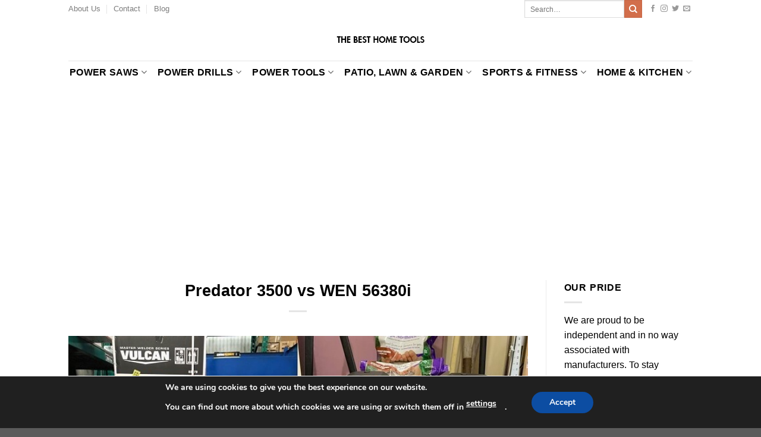

--- FILE ---
content_type: text/html; charset=UTF-8
request_url: https://www.thebesthometools.com/predator-3500-vs-wen-56380i
body_size: 21927
content:
<!DOCTYPE html>
<html lang="en-US" class="loading-site no-js">
<head>
	<meta charset="UTF-8" />
	<link rel="profile" href="https://gmpg.org/xfn/11" />
	<link rel="pingback" href="https://www.thebesthometools.com/xmlrpc.php" />

	<script>(function(html){html.className = html.className.replace(/\bno-js\b/,'js')})(document.documentElement);</script>
<meta name='robots' content='index, follow, max-image-preview:large, max-snippet:-1, max-video-preview:-1' />
<meta name="viewport" content="width=device-width, initial-scale=1" />
	<!-- This site is optimized with the Yoast SEO plugin v21.8 - https://yoast.com/wordpress/plugins/seo/ -->
	<title>Predator 3500 vs WEN 56380i - The Best Home Tools</title>
	<link rel="canonical" href="https://www.thebesthometools.com/predator-3500-vs-wen-56380i" />
	<meta property="og:locale" content="en_US" />
	<meta property="og:type" content="article" />
	<meta property="og:title" content="Predator 3500 vs WEN 56380i - The Best Home Tools" />
	<meta property="og:description" content="Predator 3500 vs WEN 56380i? Imagine you are standing in front of these two products in the store, how can you make a choice when they are both so great? We are here to help you. Difficult decisions will be a thing of the past when you understand the strengths and weaknesses of each product [...]" />
	<meta property="og:url" content="https://www.thebesthometools.com/predator-3500-vs-wen-56380i" />
	<meta property="og:site_name" content="The Best Home Tools" />
	<meta property="article:published_time" content="2020-05-25T07:21:00+00:00" />
	<meta property="article:modified_time" content="2021-11-02T03:08:19+00:00" />
	<meta property="og:image" content="https://www.thebesthometools.com/wp-content/uploads/2020/05/predator-3500-vs-wen-3800-1.jpg" />
	<meta property="og:image:width" content="700" />
	<meta property="og:image:height" content="425" />
	<meta property="og:image:type" content="image/jpeg" />
	<meta name="author" content="Amarnath Trichy" />
	<meta name="twitter:card" content="summary_large_image" />
	<meta name="twitter:label1" content="Written by" />
	<meta name="twitter:data1" content="" />
	<meta name="twitter:label2" content="Est. reading time" />
	<meta name="twitter:data2" content="3 minutes" />
	<script type="application/ld+json" class="yoast-schema-graph">{"@context":"https://schema.org","@graph":[{"@type":"WebPage","@id":"https://www.thebesthometools.com/predator-3500-vs-wen-56380i","url":"https://www.thebesthometools.com/predator-3500-vs-wen-56380i","name":"Predator 3500 vs WEN 56380i - The Best Home Tools","isPartOf":{"@id":"https://www.thebesthometools.com/#website"},"primaryImageOfPage":{"@id":"https://www.thebesthometools.com/predator-3500-vs-wen-56380i#primaryimage"},"image":{"@id":"https://www.thebesthometools.com/predator-3500-vs-wen-56380i#primaryimage"},"thumbnailUrl":"https://www.thebesthometools.com/wp-content/uploads/2020/05/predator-3500-vs-wen-3800-1.jpg","datePublished":"2020-05-25T07:21:00+00:00","dateModified":"2021-11-02T03:08:19+00:00","author":{"@id":"https://www.thebesthometools.com/#/schema/person/efe08f00db6bc8d915acd3ef039b95c9"},"breadcrumb":{"@id":"https://www.thebesthometools.com/predator-3500-vs-wen-56380i#breadcrumb"},"inLanguage":"en-US","potentialAction":[{"@type":"ReadAction","target":["https://www.thebesthometools.com/predator-3500-vs-wen-56380i"]}]},{"@type":"ImageObject","inLanguage":"en-US","@id":"https://www.thebesthometools.com/predator-3500-vs-wen-56380i#primaryimage","url":"https://www.thebesthometools.com/wp-content/uploads/2020/05/predator-3500-vs-wen-3800-1.jpg","contentUrl":"https://www.thebesthometools.com/wp-content/uploads/2020/05/predator-3500-vs-wen-3800-1.jpg","width":700,"height":425},{"@type":"BreadcrumbList","@id":"https://www.thebesthometools.com/predator-3500-vs-wen-56380i#breadcrumb","itemListElement":[{"@type":"ListItem","position":1,"name":"Home","item":"https://www.thebesthometools.com/"},{"@type":"ListItem","position":2,"name":"Predator 3500 vs WEN 56380i"}]},{"@type":"WebSite","@id":"https://www.thebesthometools.com/#website","url":"https://www.thebesthometools.com/","name":"The Best Home Tools","description":"Reviews - The Best Home Tools for DIYers and PROs","potentialAction":[{"@type":"SearchAction","target":{"@type":"EntryPoint","urlTemplate":"https://www.thebesthometools.com/?s={search_term_string}"},"query-input":"required name=search_term_string"}],"inLanguage":"en-US"},{"@type":"Person","@id":"https://www.thebesthometools.com/#/schema/person/efe08f00db6bc8d915acd3ef039b95c9","name":"Amarnath Trichy","image":{"@type":"ImageObject","inLanguage":"en-US","@id":"https://www.thebesthometools.com/#/schema/person/image/","url":"https://secure.gravatar.com/avatar/9698c595beec674553d5229fb5fb885e?s=96&d=mm&r=g","contentUrl":"https://secure.gravatar.com/avatar/9698c595beec674553d5229fb5fb885e?s=96&d=mm&r=g","caption":"Amarnath Trichy"},"url":"https://www.thebesthometools.com/author/atrichy99"}]}</script>
	<!-- / Yoast SEO plugin. -->


<link rel='dns-prefetch' href='//www.googletagmanager.com' />
<link rel='dns-prefetch' href='//pagead2.googlesyndication.com' />

<link rel='prefetch' href='https://www.thebesthometools.com/wp-content/themes/flatsome/assets/js/flatsome.js?ver=be4456ec53c49e21f6f3' />
<link rel='prefetch' href='https://www.thebesthometools.com/wp-content/themes/flatsome/assets/js/chunk.slider.js?ver=3.18.2' />
<link rel='prefetch' href='https://www.thebesthometools.com/wp-content/themes/flatsome/assets/js/chunk.popups.js?ver=3.18.2' />
<link rel='prefetch' href='https://www.thebesthometools.com/wp-content/themes/flatsome/assets/js/chunk.tooltips.js?ver=3.18.2' />
<link rel="alternate" type="application/rss+xml" title="The Best Home Tools &raquo; Feed" href="https://www.thebesthometools.com/feed" />
<link rel="alternate" type="application/rss+xml" title="The Best Home Tools &raquo; Comments Feed" href="https://www.thebesthometools.com/comments/feed" />
<style type="text/css" media="all">
.wpautoterms-footer{background-color:#ffffff;text-align:center;}
.wpautoterms-footer a{color:#000000;font-family:Arial, sans-serif;font-size:14px;}
.wpautoterms-footer .separator{color:#cccccc;font-family:Arial, sans-serif;font-size:14px;}</style>
<style id='wp-emoji-styles-inline-css' type='text/css'>

	img.wp-smiley, img.emoji {
		display: inline !important;
		border: none !important;
		box-shadow: none !important;
		height: 1em !important;
		width: 1em !important;
		margin: 0 0.07em !important;
		vertical-align: -0.1em !important;
		background: none !important;
		padding: 0 !important;
	}
</style>
<style id='wp-block-library-inline-css' type='text/css'>
:root{--wp-admin-theme-color:#007cba;--wp-admin-theme-color--rgb:0,124,186;--wp-admin-theme-color-darker-10:#006ba1;--wp-admin-theme-color-darker-10--rgb:0,107,161;--wp-admin-theme-color-darker-20:#005a87;--wp-admin-theme-color-darker-20--rgb:0,90,135;--wp-admin-border-width-focus:2px;--wp-block-synced-color:#7a00df;--wp-block-synced-color--rgb:122,0,223}@media (min-resolution:192dpi){:root{--wp-admin-border-width-focus:1.5px}}.wp-element-button{cursor:pointer}:root{--wp--preset--font-size--normal:16px;--wp--preset--font-size--huge:42px}:root .has-very-light-gray-background-color{background-color:#eee}:root .has-very-dark-gray-background-color{background-color:#313131}:root .has-very-light-gray-color{color:#eee}:root .has-very-dark-gray-color{color:#313131}:root .has-vivid-green-cyan-to-vivid-cyan-blue-gradient-background{background:linear-gradient(135deg,#00d084,#0693e3)}:root .has-purple-crush-gradient-background{background:linear-gradient(135deg,#34e2e4,#4721fb 50%,#ab1dfe)}:root .has-hazy-dawn-gradient-background{background:linear-gradient(135deg,#faaca8,#dad0ec)}:root .has-subdued-olive-gradient-background{background:linear-gradient(135deg,#fafae1,#67a671)}:root .has-atomic-cream-gradient-background{background:linear-gradient(135deg,#fdd79a,#004a59)}:root .has-nightshade-gradient-background{background:linear-gradient(135deg,#330968,#31cdcf)}:root .has-midnight-gradient-background{background:linear-gradient(135deg,#020381,#2874fc)}.has-regular-font-size{font-size:1em}.has-larger-font-size{font-size:2.625em}.has-normal-font-size{font-size:var(--wp--preset--font-size--normal)}.has-huge-font-size{font-size:var(--wp--preset--font-size--huge)}.has-text-align-center{text-align:center}.has-text-align-left{text-align:left}.has-text-align-right{text-align:right}#end-resizable-editor-section{display:none}.aligncenter{clear:both}.items-justified-left{justify-content:flex-start}.items-justified-center{justify-content:center}.items-justified-right{justify-content:flex-end}.items-justified-space-between{justify-content:space-between}.screen-reader-text{clip:rect(1px,1px,1px,1px);word-wrap:normal!important;border:0;-webkit-clip-path:inset(50%);clip-path:inset(50%);height:1px;margin:-1px;overflow:hidden;padding:0;position:absolute;width:1px}.screen-reader-text:focus{clip:auto!important;background-color:#ddd;-webkit-clip-path:none;clip-path:none;color:#444;display:block;font-size:1em;height:auto;left:5px;line-height:normal;padding:15px 23px 14px;text-decoration:none;top:5px;width:auto;z-index:100000}html :where(.has-border-color){border-style:solid}html :where([style*=border-top-color]){border-top-style:solid}html :where([style*=border-right-color]){border-right-style:solid}html :where([style*=border-bottom-color]){border-bottom-style:solid}html :where([style*=border-left-color]){border-left-style:solid}html :where([style*=border-width]){border-style:solid}html :where([style*=border-top-width]){border-top-style:solid}html :where([style*=border-right-width]){border-right-style:solid}html :where([style*=border-bottom-width]){border-bottom-style:solid}html :where([style*=border-left-width]){border-left-style:solid}html :where(img[class*=wp-image-]){height:auto;max-width:100%}:where(figure){margin:0 0 1em}html :where(.is-position-sticky){--wp-admin--admin-bar--position-offset:var(--wp-admin--admin-bar--height,0px)}@media screen and (max-width:600px){html :where(.is-position-sticky){--wp-admin--admin-bar--position-offset:0px}}
</style>
<link rel='stylesheet' id='wpautoterms_css-css' href='https://www.thebesthometools.com/wp-content/plugins/auto-terms-of-service-and-privacy-policy/css/wpautoterms.css?ver=0613eb8bd67fabad33d7033fcd7224d7' type='text/css' media='all' />
<link rel='stylesheet' id='toc-screen-css' href='https://www.thebesthometools.com/wp-content/plugins/table-of-contents-plus/screen.min.css?ver=2309' type='text/css' media='all' />
<link rel='stylesheet' id='aawp-css' href='https://www.thebesthometools.com/wp-content/plugins/aawp/assets/dist/css/main.css?ver=3.31.0' type='text/css' media='all' />
<link rel='stylesheet' id='flatsome-main-css' href='https://www.thebesthometools.com/wp-content/themes/flatsome/assets/css/flatsome.css?ver=3.18.2' type='text/css' media='all' />
<style id='flatsome-main-inline-css' type='text/css'>
@font-face {
				font-family: "fl-icons";
				font-display: block;
				src: url(https://www.thebesthometools.com/wp-content/themes/flatsome/assets/css/icons/fl-icons.eot?v=3.18.2);
				src:
					url(https://www.thebesthometools.com/wp-content/themes/flatsome/assets/css/icons/fl-icons.eot#iefix?v=3.18.2) format("embedded-opentype"),
					url(https://www.thebesthometools.com/wp-content/themes/flatsome/assets/css/icons/fl-icons.woff2?v=3.18.2) format("woff2"),
					url(https://www.thebesthometools.com/wp-content/themes/flatsome/assets/css/icons/fl-icons.ttf?v=3.18.2) format("truetype"),
					url(https://www.thebesthometools.com/wp-content/themes/flatsome/assets/css/icons/fl-icons.woff?v=3.18.2) format("woff"),
					url(https://www.thebesthometools.com/wp-content/themes/flatsome/assets/css/icons/fl-icons.svg?v=3.18.2#fl-icons) format("svg");
			}
</style>
<link rel='stylesheet' id='flatsome-style-css' href='https://www.thebesthometools.com/wp-content/themes/flatsome-child/style.css?ver=3.0' type='text/css' media='all' />
<link rel='stylesheet' id='moove_gdpr_frontend-css' href='https://www.thebesthometools.com/wp-content/plugins/gdpr-cookie-compliance/dist/styles/gdpr-main.css?ver=4.12.8' type='text/css' media='all' />
<style id='moove_gdpr_frontend-inline-css' type='text/css'>
#moove_gdpr_cookie_modal,#moove_gdpr_cookie_info_bar,.gdpr_cookie_settings_shortcode_content{font-family:Nunito,sans-serif}#moove_gdpr_save_popup_settings_button{background-color:#373737;color:#fff}#moove_gdpr_save_popup_settings_button:hover{background-color:#000}#moove_gdpr_cookie_info_bar .moove-gdpr-info-bar-container .moove-gdpr-info-bar-content a.mgbutton,#moove_gdpr_cookie_info_bar .moove-gdpr-info-bar-container .moove-gdpr-info-bar-content button.mgbutton{background-color:#0c4da2}#moove_gdpr_cookie_modal .moove-gdpr-modal-content .moove-gdpr-modal-footer-content .moove-gdpr-button-holder a.mgbutton,#moove_gdpr_cookie_modal .moove-gdpr-modal-content .moove-gdpr-modal-footer-content .moove-gdpr-button-holder button.mgbutton,.gdpr_cookie_settings_shortcode_content .gdpr-shr-button.button-green{background-color:#0c4da2;border-color:#0c4da2}#moove_gdpr_cookie_modal .moove-gdpr-modal-content .moove-gdpr-modal-footer-content .moove-gdpr-button-holder a.mgbutton:hover,#moove_gdpr_cookie_modal .moove-gdpr-modal-content .moove-gdpr-modal-footer-content .moove-gdpr-button-holder button.mgbutton:hover,.gdpr_cookie_settings_shortcode_content .gdpr-shr-button.button-green:hover{background-color:#fff;color:#0c4da2}#moove_gdpr_cookie_modal .moove-gdpr-modal-content .moove-gdpr-modal-close i,#moove_gdpr_cookie_modal .moove-gdpr-modal-content .moove-gdpr-modal-close span.gdpr-icon{background-color:#0c4da2;border:1px solid #0c4da2}#moove_gdpr_cookie_info_bar span.change-settings-button.focus-g,#moove_gdpr_cookie_info_bar span.change-settings-button:focus,#moove_gdpr_cookie_info_bar button.change-settings-button.focus-g,#moove_gdpr_cookie_info_bar button.change-settings-button:focus{-webkit-box-shadow:0 0 1px 3px #0c4da2;-moz-box-shadow:0 0 1px 3px #0c4da2;box-shadow:0 0 1px 3px #0c4da2}#moove_gdpr_cookie_modal .moove-gdpr-modal-content .moove-gdpr-modal-close i:hover,#moove_gdpr_cookie_modal .moove-gdpr-modal-content .moove-gdpr-modal-close span.gdpr-icon:hover,#moove_gdpr_cookie_info_bar span[data-href]>u.change-settings-button{color:#0c4da2}#moove_gdpr_cookie_modal .moove-gdpr-modal-content .moove-gdpr-modal-left-content #moove-gdpr-menu li.menu-item-selected a span.gdpr-icon,#moove_gdpr_cookie_modal .moove-gdpr-modal-content .moove-gdpr-modal-left-content #moove-gdpr-menu li.menu-item-selected button span.gdpr-icon{color:inherit}#moove_gdpr_cookie_modal .moove-gdpr-modal-content .moove-gdpr-modal-left-content #moove-gdpr-menu li a span.gdpr-icon,#moove_gdpr_cookie_modal .moove-gdpr-modal-content .moove-gdpr-modal-left-content #moove-gdpr-menu li button span.gdpr-icon{color:inherit}#moove_gdpr_cookie_modal .gdpr-acc-link{line-height:0;font-size:0;color:transparent;position:absolute}#moove_gdpr_cookie_modal .moove-gdpr-modal-content .moove-gdpr-modal-close:hover i,#moove_gdpr_cookie_modal .moove-gdpr-modal-content .moove-gdpr-modal-left-content #moove-gdpr-menu li a,#moove_gdpr_cookie_modal .moove-gdpr-modal-content .moove-gdpr-modal-left-content #moove-gdpr-menu li button,#moove_gdpr_cookie_modal .moove-gdpr-modal-content .moove-gdpr-modal-left-content #moove-gdpr-menu li button i,#moove_gdpr_cookie_modal .moove-gdpr-modal-content .moove-gdpr-modal-left-content #moove-gdpr-menu li a i,#moove_gdpr_cookie_modal .moove-gdpr-modal-content .moove-gdpr-tab-main .moove-gdpr-tab-main-content a:hover,#moove_gdpr_cookie_info_bar.moove-gdpr-dark-scheme .moove-gdpr-info-bar-container .moove-gdpr-info-bar-content a.mgbutton:hover,#moove_gdpr_cookie_info_bar.moove-gdpr-dark-scheme .moove-gdpr-info-bar-container .moove-gdpr-info-bar-content button.mgbutton:hover,#moove_gdpr_cookie_info_bar.moove-gdpr-dark-scheme .moove-gdpr-info-bar-container .moove-gdpr-info-bar-content a:hover,#moove_gdpr_cookie_info_bar.moove-gdpr-dark-scheme .moove-gdpr-info-bar-container .moove-gdpr-info-bar-content button:hover,#moove_gdpr_cookie_info_bar.moove-gdpr-dark-scheme .moove-gdpr-info-bar-container .moove-gdpr-info-bar-content span.change-settings-button:hover,#moove_gdpr_cookie_info_bar.moove-gdpr-dark-scheme .moove-gdpr-info-bar-container .moove-gdpr-info-bar-content button.change-settings-button:hover,#moove_gdpr_cookie_info_bar.moove-gdpr-dark-scheme .moove-gdpr-info-bar-container .moove-gdpr-info-bar-content u.change-settings-button:hover,#moove_gdpr_cookie_info_bar span[data-href]>u.change-settings-button,#moove_gdpr_cookie_info_bar.moove-gdpr-dark-scheme .moove-gdpr-info-bar-container .moove-gdpr-info-bar-content a.mgbutton.focus-g,#moove_gdpr_cookie_info_bar.moove-gdpr-dark-scheme .moove-gdpr-info-bar-container .moove-gdpr-info-bar-content button.mgbutton.focus-g,#moove_gdpr_cookie_info_bar.moove-gdpr-dark-scheme .moove-gdpr-info-bar-container .moove-gdpr-info-bar-content a.focus-g,#moove_gdpr_cookie_info_bar.moove-gdpr-dark-scheme .moove-gdpr-info-bar-container .moove-gdpr-info-bar-content button.focus-g,#moove_gdpr_cookie_info_bar.moove-gdpr-dark-scheme .moove-gdpr-info-bar-container .moove-gdpr-info-bar-content a.mgbutton:focus,#moove_gdpr_cookie_info_bar.moove-gdpr-dark-scheme .moove-gdpr-info-bar-container .moove-gdpr-info-bar-content button.mgbutton:focus,#moove_gdpr_cookie_info_bar.moove-gdpr-dark-scheme .moove-gdpr-info-bar-container .moove-gdpr-info-bar-content a:focus,#moove_gdpr_cookie_info_bar.moove-gdpr-dark-scheme .moove-gdpr-info-bar-container .moove-gdpr-info-bar-content button:focus,#moove_gdpr_cookie_info_bar.moove-gdpr-dark-scheme .moove-gdpr-info-bar-container .moove-gdpr-info-bar-content span.change-settings-button.focus-g,span.change-settings-button:focus,button.change-settings-button.focus-g,button.change-settings-button:focus,#moove_gdpr_cookie_info_bar.moove-gdpr-dark-scheme .moove-gdpr-info-bar-container .moove-gdpr-info-bar-content u.change-settings-button.focus-g,#moove_gdpr_cookie_info_bar.moove-gdpr-dark-scheme .moove-gdpr-info-bar-container .moove-gdpr-info-bar-content u.change-settings-button:focus{color:#0c4da2}#moove_gdpr_cookie_modal.gdpr_lightbox-hide{display:none}
</style>
<style id='rocket-lazyload-inline-css' type='text/css'>
.rll-youtube-player{position:relative;padding-bottom:56.23%;height:0;overflow:hidden;max-width:100%;}.rll-youtube-player:focus-within{outline: 2px solid currentColor;outline-offset: 5px;}.rll-youtube-player iframe{position:absolute;top:0;left:0;width:100%;height:100%;z-index:100;background:0 0}.rll-youtube-player img{bottom:0;display:block;left:0;margin:auto;max-width:100%;width:100%;position:absolute;right:0;top:0;border:none;height:auto;-webkit-transition:.4s all;-moz-transition:.4s all;transition:.4s all}.rll-youtube-player img:hover{-webkit-filter:brightness(75%)}.rll-youtube-player .play{height:100%;width:100%;left:0;top:0;position:absolute;background:url(https://www.thebesthometools.com/wp-content/plugins/wp-rocket/assets/img/youtube.png) no-repeat center;background-color: transparent !important;cursor:pointer;border:none;}
</style>
<link rel='stylesheet' id='yarppRelatedCss-css' href='https://www.thebesthometools.com/wp-content/plugins/yet-another-related-posts-plugin/style/related.css?ver=5.30.9' type='text/css' media='all' />
<script type="text/javascript" src="https://www.thebesthometools.com/wp-includes/js/jquery/jquery.min.js?ver=3.7.1" id="jquery-core-js"></script>
<script type="text/javascript" src="https://www.thebesthometools.com/wp-includes/js/jquery/jquery-migrate.min.js?ver=3.4.1" id="jquery-migrate-js"></script>
<script type="text/javascript" src="https://www.thebesthometools.com/wp-includes/js/dist/vendor/wp-polyfill-inert.min.js?ver=3.1.2" id="wp-polyfill-inert-js"></script>
<script type="text/javascript" src="https://www.thebesthometools.com/wp-includes/js/dist/vendor/regenerator-runtime.min.js?ver=0.14.0" id="regenerator-runtime-js"></script>
<script type="text/javascript" src="https://www.thebesthometools.com/wp-includes/js/dist/vendor/wp-polyfill.min.js?ver=3.15.0" id="wp-polyfill-js"></script>
<script type="text/javascript" src="https://www.thebesthometools.com/wp-includes/js/dist/dom-ready.min.js?ver=392bdd43726760d1f3ca" id="wp-dom-ready-js"></script>
<script type="text/javascript" src="https://www.thebesthometools.com/wp-content/plugins/auto-terms-of-service-and-privacy-policy/js/base.js?ver=2.5.0" id="wpautoterms_base-js"></script>

<!-- Google tag (gtag.js) snippet added by Site Kit -->
<!-- Google Analytics snippet added by Site Kit -->
<script type="text/javascript" src="https://www.googletagmanager.com/gtag/js?id=GT-PZZSW8N" id="google_gtagjs-js" async></script>
<script type="text/javascript" id="google_gtagjs-js-after">
/* <![CDATA[ */
window.dataLayer = window.dataLayer || [];function gtag(){dataLayer.push(arguments);}
gtag("set","linker",{"domains":["www.thebesthometools.com"]});
gtag("js", new Date());
gtag("set", "developer_id.dZTNiMT", true);
gtag("config", "GT-PZZSW8N");
/* ]]> */
</script>
<link rel="EditURI" type="application/rsd+xml" title="RSD" href="https://www.thebesthometools.com/xmlrpc.php?rsd" />
<link rel="alternate" type="application/json+oembed" href="https://www.thebesthometools.com/wp-json/oembed/1.0/embed?url=https%3A%2F%2Fwww.thebesthometools.com%2Fpredator-3500-vs-wen-56380i" />
<link rel="alternate" type="text/xml+oembed" href="https://www.thebesthometools.com/wp-json/oembed/1.0/embed?url=https%3A%2F%2Fwww.thebesthometools.com%2Fpredator-3500-vs-wen-56380i&#038;format=xml" />
<style type="text/css">.aawp .aawp-tb__row--highlight{background-color:#256aaf;}.aawp .aawp-tb__row--highlight{color:#256aaf;}.aawp .aawp-tb__row--highlight a{color:#256aaf;}</style><meta name="generator" content="Site Kit by Google 1.170.0" /><style>/* CSS added by WP Meta and Date Remover*/.entry-meta {display:none !important;}
	.home .entry-meta { display: none; }
	.entry-footer {display:none !important;}
	.home .entry-footer { display: none; }</style><style>.bg{opacity: 0; transition: opacity 1s; -webkit-transition: opacity 1s;} .bg-loaded{opacity: 1;}</style>
<!-- Google AdSense meta tags added by Site Kit -->
<meta name="google-adsense-platform-account" content="ca-host-pub-2644536267352236">
<meta name="google-adsense-platform-domain" content="sitekit.withgoogle.com">
<!-- End Google AdSense meta tags added by Site Kit -->

<!-- Google AdSense snippet added by Site Kit -->
<script type="text/javascript" async="async" src="https://pagead2.googlesyndication.com/pagead/js/adsbygoogle.js?client=ca-pub-7575269650041908&amp;host=ca-host-pub-2644536267352236" crossorigin="anonymous"></script>

<!-- End Google AdSense snippet added by Site Kit -->
<style id="custom-css" type="text/css">:root {--primary-color: #446084;--fs-color-primary: #446084;--fs-color-secondary: #d26e4b;--fs-color-success: #7a9c59;--fs-color-alert: #b20000;--fs-experimental-link-color: #334862;--fs-experimental-link-color-hover: #111;}.tooltipster-base {--tooltip-color: #fff;--tooltip-bg-color: #000;}.off-canvas-right .mfp-content, .off-canvas-left .mfp-content {--drawer-width: 300px;}.header-main{height: 72px}#logo img{max-height: 72px}#logo{width:200px;}.header-bottom{min-height: 10px}.header-top{min-height: 30px}.transparent .header-main{height: 30px}.transparent #logo img{max-height: 30px}.has-transparent + .page-title:first-of-type,.has-transparent + #main > .page-title,.has-transparent + #main > div > .page-title,.has-transparent + #main .page-header-wrapper:first-of-type .page-title{padding-top: 110px;}.header.show-on-scroll,.stuck .header-main{height:70px!important}.stuck #logo img{max-height: 70px!important}.header-bg-color {background-color: #ffffff}.header-bottom {background-color: #ffffff}.stuck .header-main .nav > li > a{line-height: 50px }.header-bottom-nav > li > a{line-height: 16px }@media (max-width: 549px) {.header-main{height: 70px}#logo img{max-height: 70px}}.header-top{background-color:#ffffff!important;}body{font-family: -apple-system, BlinkMacSystemFont, "Segoe UI", Roboto, Oxygen-Sans, Ubuntu, Cantarell, "Helvetica Neue", sans-serif;}body {font-weight: 400;font-style: normal;}.nav > li > a {font-family: -apple-system, BlinkMacSystemFont, "Segoe UI", Roboto, Oxygen-Sans, Ubuntu, Cantarell, "Helvetica Neue", sans-serif;}.mobile-sidebar-levels-2 .nav > li > ul > li > a {font-family: -apple-system, BlinkMacSystemFont, "Segoe UI", Roboto, Oxygen-Sans, Ubuntu, Cantarell, "Helvetica Neue", sans-serif;}.nav > li > a,.mobile-sidebar-levels-2 .nav > li > ul > li > a {font-weight: 700;font-style: normal;}h1,h2,h3,h4,h5,h6,.heading-font, .off-canvas-center .nav-sidebar.nav-vertical > li > a{font-family: -apple-system, BlinkMacSystemFont, "Segoe UI", Roboto, Oxygen-Sans, Ubuntu, Cantarell, "Helvetica Neue", sans-serif;}h1,h2,h3,h4,h5,h6,.heading-font,.banner h1,.banner h2 {font-weight: 700;font-style: normal;}.alt-font{font-family: "Dancing Script", sans-serif;}.alt-font {font-weight: 400!important;font-style: normal!important;}.header:not(.transparent) .header-bottom-nav.nav > li > a{color: #000000;}.header:not(.transparent) .header-bottom-nav.nav > li > a:hover,.header:not(.transparent) .header-bottom-nav.nav > li.active > a,.header:not(.transparent) .header-bottom-nav.nav > li.current > a,.header:not(.transparent) .header-bottom-nav.nav > li > a.active,.header:not(.transparent) .header-bottom-nav.nav > li > a.current{color: #fd3f3e;}.header-bottom-nav.nav-line-bottom > li > a:before,.header-bottom-nav.nav-line-grow > li > a:before,.header-bottom-nav.nav-line > li > a:before,.header-bottom-nav.nav-box > li > a:hover,.header-bottom-nav.nav-box > li.active > a,.header-bottom-nav.nav-pills > li > a:hover,.header-bottom-nav.nav-pills > li.active > a{color:#FFF!important;background-color: #fd3f3e;}.nav-vertical-fly-out > li + li {border-top-width: 1px; border-top-style: solid;}.label-new.menu-item > a:after{content:"New";}.label-hot.menu-item > a:after{content:"Hot";}.label-sale.menu-item > a:after{content:"Sale";}.label-popular.menu-item > a:after{content:"Popular";}</style>		<style type="text/css" id="wp-custom-css">
			.post-item .col-inner .box-blog-post .box-image {
    padding: 3px;
    border: solid 1px #c3c3c3;
}
.post-item .col-inner .box-blog-post:hover {
    transform: translatey(-8px);
}
.post-item .col-inner .box-blog-post .box-image:hover {
    border: solid 1px #fd3f3e;
}
.post-item .col-inner .box-blog-post .blog-post-inner .is-divider {
    display: none;
}
h5.post-title{
	color:#000
}
.hc_row .col{
	padding-bottom:0
}
body,h1,h2,h3,h4,h5,h6{
	color:#000
}
#comments{
	display:none
}
h6.entry-category{
	display:none
}
.badge.post-date{
	display:none
}
p.from_the_blog_excerpt {
	display:none
}
a {
    color: #e64946;
}
.about-author{
	padding: 0 15px
}
.about-author h3{
	text-align:center
}
.about-author .wrapper{
	display:flex;
	align-items:center
}
.about-author .img-author{
	flex:20%;
	max-width:20%;
	padding-right:15px;
}
.about-author .img-author img{
	width:100%
}
.about-author .content{
	flex:70%;
	max-width:70%;
	padding-left:15px
}
@media(max-width: 1024px){
	.about-author .wrapper{
	display:block;
	
}
.about-author .img-author{
	flex:100%;
	max-width:100%;
	padding-right:0;
}
.about-author .img-author img{
	width:100px;
	height:100px;
	display:table;
	margin:0 auto
}
.about-author .content{
	flex:100%;
	max-width:100%;
	padding-left:0;
	padding-top:15px
}
}		</style>
		<style id="kirki-inline-styles">/* vietnamese */
@font-face {
  font-family: 'Dancing Script';
  font-style: normal;
  font-weight: 400;
  font-display: swap;
  src: url(https://www.thebesthometools.com/wp-content/fonts/dancing-script/font) format('woff');
  unicode-range: U+0102-0103, U+0110-0111, U+0128-0129, U+0168-0169, U+01A0-01A1, U+01AF-01B0, U+0300-0301, U+0303-0304, U+0308-0309, U+0323, U+0329, U+1EA0-1EF9, U+20AB;
}
/* latin-ext */
@font-face {
  font-family: 'Dancing Script';
  font-style: normal;
  font-weight: 400;
  font-display: swap;
  src: url(https://www.thebesthometools.com/wp-content/fonts/dancing-script/font) format('woff');
  unicode-range: U+0100-02BA, U+02BD-02C5, U+02C7-02CC, U+02CE-02D7, U+02DD-02FF, U+0304, U+0308, U+0329, U+1D00-1DBF, U+1E00-1E9F, U+1EF2-1EFF, U+2020, U+20A0-20AB, U+20AD-20C0, U+2113, U+2C60-2C7F, U+A720-A7FF;
}
/* latin */
@font-face {
  font-family: 'Dancing Script';
  font-style: normal;
  font-weight: 400;
  font-display: swap;
  src: url(https://www.thebesthometools.com/wp-content/fonts/dancing-script/font) format('woff');
  unicode-range: U+0000-00FF, U+0131, U+0152-0153, U+02BB-02BC, U+02C6, U+02DA, U+02DC, U+0304, U+0308, U+0329, U+2000-206F, U+20AC, U+2122, U+2191, U+2193, U+2212, U+2215, U+FEFF, U+FFFD;
}</style><noscript><style id="rocket-lazyload-nojs-css">.rll-youtube-player, [data-lazy-src]{display:none !important;}</style></noscript></head>

<body data-rsssl=1 class="post-template-default single single-post postid-1832 single-format-standard aawp-custom lightbox nav-dropdown-has-arrow nav-dropdown-has-shadow nav-dropdown-has-border">


<a class="skip-link screen-reader-text" href="#main">Skip to content</a>

<div id="wrapper">

	
	<header id="header" class="header has-sticky sticky-jump">
		<div class="header-wrapper">
			<div id="top-bar" class="header-top hide-for-sticky hide-for-medium">
    <div class="flex-row container">
      <div class="flex-col hide-for-medium flex-left">
          <ul class="nav nav-left medium-nav-center nav-small  nav-divided">
              <li id="menu-item-4393" class="menu-item menu-item-type-post_type menu-item-object-page menu-item-4393 menu-item-design-default"><a href="https://www.thebesthometools.com/about-us" class="nav-top-link">About Us</a></li>
<li id="menu-item-4392" class="menu-item menu-item-type-post_type menu-item-object-page menu-item-4392 menu-item-design-default"><a href="https://www.thebesthometools.com/contact" class="nav-top-link">Contact</a></li>
<li id="menu-item-4394" class="menu-item menu-item-type-taxonomy menu-item-object-category menu-item-4394 menu-item-design-default"><a href="https://www.thebesthometools.com/category/blog" class="nav-top-link">Blog</a></li>
          </ul>
      </div>

      <div class="flex-col hide-for-medium flex-center">
          <ul class="nav nav-center nav-small  nav-divided">
                        </ul>
      </div>

      <div class="flex-col hide-for-medium flex-right">
         <ul class="nav top-bar-nav nav-right nav-small  nav-divided">
              <li class="header-search-form search-form html relative has-icon">
	<div class="header-search-form-wrapper">
		<div class="searchform-wrapper ux-search-box relative is-normal"><form method="get" class="searchform" action="https://www.thebesthometools.com/" role="search">
		<div class="flex-row relative">
			<div class="flex-col flex-grow">
	   	   <input type="search" class="search-field mb-0" name="s" value="" id="s" placeholder="Search&hellip;" />
			</div>
			<div class="flex-col">
				<button type="submit" class="ux-search-submit submit-button secondary button icon mb-0" aria-label="Submit">
					<i class="icon-search" ></i>				</button>
			</div>
		</div>
    <div class="live-search-results text-left z-top"></div>
</form>
</div>	</div>
</li>
<li class="html header-social-icons ml-0">
	<div class="social-icons follow-icons" ><a href="http://url" target="_blank" data-label="Facebook" class="icon plain facebook tooltip" title="Follow on Facebook" aria-label="Follow on Facebook" rel="noopener nofollow" ><i class="icon-facebook" ></i></a><a href="http://url" target="_blank" data-label="Instagram" class="icon plain instagram tooltip" title="Follow on Instagram" aria-label="Follow on Instagram" rel="noopener nofollow" ><i class="icon-instagram" ></i></a><a href="http://url" data-label="Twitter" target="_blank" class="icon plain twitter tooltip" title="Follow on Twitter" aria-label="Follow on Twitter" rel="noopener nofollow" ><i class="icon-twitter" ></i></a><a href="mailto:your@email" data-label="E-mail" target="_blank" class="icon plain email tooltip" title="Send us an email" aria-label="Send us an email" rel="nofollow noopener" ><i class="icon-envelop" ></i></a></div></li>
          </ul>
      </div>

      
    </div>
</div>
<div id="masthead" class="header-main show-logo-center">
      <div class="header-inner flex-row container logo-center medium-logo-center" role="navigation">

          <!-- Logo -->
          <div id="logo" class="flex-col logo">
            
<!-- Header logo -->
<a href="https://www.thebesthometools.com/" title="The Best Home Tools - Reviews &#8211; The Best Home Tools for DIYers and PROs" rel="home">
		<img width="200" height="72" src="data:image/svg+xml,%3Csvg%20xmlns='http://www.w3.org/2000/svg'%20viewBox='0%200%20200%2072'%3E%3C/svg%3E" class="header_logo header-logo" alt="The Best Home Tools" data-lazy-src="https://thebesthometools.com/wp-content/uploads/2020/02/85241334_2663305700455814_407116367985115136_n.png"/><noscript><img width="200" height="72" src="https://thebesthometools.com/wp-content/uploads/2020/02/85241334_2663305700455814_407116367985115136_n.png" class="header_logo header-logo" alt="The Best Home Tools"/></noscript><img  width="200" height="72" src="data:image/svg+xml,%3Csvg%20xmlns='http://www.w3.org/2000/svg'%20viewBox='0%200%20200%2072'%3E%3C/svg%3E" class="header-logo-dark" alt="The Best Home Tools" data-lazy-src="https://thebesthometools.com/wp-content/uploads/2020/02/85241334_2663305700455814_407116367985115136_n.png"/><noscript><img  width="200" height="72" src="https://thebesthometools.com/wp-content/uploads/2020/02/85241334_2663305700455814_407116367985115136_n.png" class="header-logo-dark" alt="The Best Home Tools"/></noscript></a>
          </div>

          <!-- Mobile Left Elements -->
          <div class="flex-col show-for-medium flex-left">
            <ul class="mobile-nav nav nav-left ">
              <li class="nav-icon has-icon">
  		<a href="#" data-open="#main-menu" data-pos="left" data-bg="main-menu-overlay" data-color="" class="is-small" aria-label="Menu" aria-controls="main-menu" aria-expanded="false">

		  <i class="icon-menu" ></i>
		  		</a>
	</li>
            </ul>
          </div>

          <!-- Left Elements -->
          <div class="flex-col hide-for-medium flex-left
            ">
            <ul class="header-nav header-nav-main nav nav-left  nav-uppercase" >
                          </ul>
          </div>

          <!-- Right Elements -->
          <div class="flex-col hide-for-medium flex-right">
            <ul class="header-nav header-nav-main nav nav-right  nav-uppercase">
                          </ul>
          </div>

          <!-- Mobile Right Elements -->
          <div class="flex-col show-for-medium flex-right">
            <ul class="mobile-nav nav nav-right ">
              <li class="header-search header-search-dropdown has-icon has-dropdown menu-item-has-children">
		<a href="#" aria-label="Search" class="is-small"><i class="icon-search" ></i></a>
		<ul class="nav-dropdown nav-dropdown-default">
	 	<li class="header-search-form search-form html relative has-icon">
	<div class="header-search-form-wrapper">
		<div class="searchform-wrapper ux-search-box relative is-normal"><form method="get" class="searchform" action="https://www.thebesthometools.com/" role="search">
		<div class="flex-row relative">
			<div class="flex-col flex-grow">
	   	   <input type="search" class="search-field mb-0" name="s" value="" id="s" placeholder="Search&hellip;" />
			</div>
			<div class="flex-col">
				<button type="submit" class="ux-search-submit submit-button secondary button icon mb-0" aria-label="Submit">
					<i class="icon-search" ></i>				</button>
			</div>
		</div>
    <div class="live-search-results text-left z-top"></div>
</form>
</div>	</div>
</li>
	</ul>
</li>
            </ul>
          </div>

      </div>

            <div class="container"><div class="top-divider full-width"></div></div>
      </div>
<div id="wide-nav" class="header-bottom wide-nav hide-for-sticky flex-has-center hide-for-medium">
    <div class="flex-row container">

            
                        <div class="flex-col hide-for-medium flex-center">
                <ul class="nav header-nav header-bottom-nav nav-center  nav-size-large nav-spacing-medium nav-uppercase">
                    <li id="menu-item-1852" class="menu-item menu-item-type-taxonomy menu-item-object-category menu-item-has-children menu-item-1852 menu-item-design-default has-dropdown"><a href="https://www.thebesthometools.com/category/saws" class="nav-top-link" aria-expanded="false" aria-haspopup="menu">Power Saws<i class="icon-angle-down" ></i></a>
<ul class="sub-menu nav-dropdown nav-dropdown-default">
	<li id="menu-item-4388" class="menu-item menu-item-type-taxonomy menu-item-object-category menu-item-4388"><a href="https://www.thebesthometools.com/category/saws/miter-saw-review">Miter Saw</a></li>
	<li id="menu-item-1768" class="menu-item menu-item-type-taxonomy menu-item-object-category menu-item-1768"><a href="https://www.thebesthometools.com/category/saws/chain-saw-review">Chain Saw</a></li>
	<li id="menu-item-1769" class="menu-item menu-item-type-taxonomy menu-item-object-category menu-item-1769"><a href="https://www.thebesthometools.com/category/saws/circular-saw-review">Circular Saw</a></li>
	<li id="menu-item-1776" class="menu-item menu-item-type-taxonomy menu-item-object-category menu-item-1776"><a href="https://www.thebesthometools.com/category/saws/scroll-saws-review">Scroll saws</a></li>
	<li id="menu-item-1775" class="menu-item menu-item-type-taxonomy menu-item-object-category menu-item-1775"><a href="https://www.thebesthometools.com/category/saws/saw-blade">Saw blade</a></li>
	<li id="menu-item-1777" class="menu-item menu-item-type-taxonomy menu-item-object-category menu-item-1777"><a href="https://www.thebesthometools.com/category/saws/table-saw-review">Table Saw</a></li>
	<li id="menu-item-1782" class="menu-item menu-item-type-taxonomy menu-item-object-category menu-item-1782"><a href="https://www.thebesthometools.com/category/saws/chop-saw">Chop Saw</a></li>
	<li id="menu-item-1937" class="menu-item menu-item-type-taxonomy menu-item-object-category menu-item-1937"><a href="https://www.thebesthometools.com/category/saws/band-saw">Band Saw</a></li>
	<li id="menu-item-3073" class="menu-item menu-item-type-taxonomy menu-item-object-category menu-item-3073"><a href="https://www.thebesthometools.com/category/saws/jig-saw">Jig Saw</a></li>
	<li id="menu-item-3329" class="menu-item menu-item-type-taxonomy menu-item-object-category menu-item-3329"><a href="https://www.thebesthometools.com/category/saws/reciprocating-saws">Reciprocating Saws</a></li>
	<li id="menu-item-3136" class="menu-item menu-item-type-taxonomy menu-item-object-category menu-item-3136"><a href="https://www.thebesthometools.com/category/saws/masonry-saws">Masonry Saws</a></li>
	<li id="menu-item-4370" class="menu-item menu-item-type-taxonomy menu-item-object-category menu-item-4370"><a href="https://www.thebesthometools.com/category/saws/tile-saw">Tile Saw</a></li>
</ul>
</li>
<li id="menu-item-4305" class="menu-item menu-item-type-taxonomy menu-item-object-category menu-item-has-children menu-item-4305 menu-item-design-default has-dropdown"><a href="https://www.thebesthometools.com/category/drills" class="nav-top-link" aria-expanded="false" aria-haspopup="menu">Power Drills<i class="icon-angle-down" ></i></a>
<ul class="sub-menu nav-dropdown nav-dropdown-default">
	<li id="menu-item-1771" class="menu-item menu-item-type-taxonomy menu-item-object-category menu-item-1771"><a href="https://www.thebesthometools.com/category/drills/impact-wrenches">Impact Wrench</a></li>
	<li id="menu-item-2222" class="menu-item menu-item-type-taxonomy menu-item-object-category menu-item-2222"><a href="https://www.thebesthometools.com/category/power-tools/hammer-drills">Hammer Drills</a></li>
	<li id="menu-item-2220" class="menu-item menu-item-type-taxonomy menu-item-object-category menu-item-2220"><a href="https://www.thebesthometools.com/category/power-tools/drill-presses">Drill Presses</a></li>
	<li id="menu-item-1783" class="menu-item menu-item-type-taxonomy menu-item-object-category menu-item-1783"><a href="https://www.thebesthometools.com/category/drills/combo-kits">Drill Combo Kit</a></li>
	<li id="menu-item-1792" class="menu-item menu-item-type-taxonomy menu-item-object-category menu-item-1792"><a href="https://www.thebesthometools.com/category/drills/impact-driver">Impact Driver</a></li>
</ul>
</li>
<li id="menu-item-1851" class="menu-item menu-item-type-taxonomy menu-item-object-category menu-item-has-children menu-item-1851 menu-item-design-default has-dropdown"><a href="https://www.thebesthometools.com/category/power-tools" class="nav-top-link" aria-expanded="false" aria-haspopup="menu">Power Tools<i class="icon-angle-down" ></i></a>
<ul class="sub-menu nav-dropdown nav-dropdown-default">
	<li id="menu-item-1936" class="menu-item menu-item-type-taxonomy menu-item-object-category menu-item-1936"><a href="https://www.thebesthometools.com/category/power-tools/planers">Planers</a></li>
	<li id="menu-item-2218" class="menu-item menu-item-type-taxonomy menu-item-object-category menu-item-2218"><a href="https://www.thebesthometools.com/category/power-tools/jointers">Jointers</a></li>
	<li id="menu-item-2219" class="menu-item menu-item-type-taxonomy menu-item-object-category menu-item-2219"><a href="https://www.thebesthometools.com/category/power-tools/air-compressor">Air Compressor</a></li>
	<li id="menu-item-2227" class="menu-item menu-item-type-taxonomy menu-item-object-category menu-item-2227"><a href="https://www.thebesthometools.com/category/power-tools/sander">Sander</a></li>
	<li id="menu-item-2226" class="menu-item menu-item-type-taxonomy menu-item-object-category menu-item-2226"><a href="https://www.thebesthometools.com/category/power-tools/router">Router</a></li>
	<li id="menu-item-2223" class="menu-item menu-item-type-taxonomy menu-item-object-category menu-item-2223"><a href="https://www.thebesthometools.com/category/power-tools/lathes">Lathes</a></li>
	<li id="menu-item-2221" class="menu-item menu-item-type-taxonomy menu-item-object-category menu-item-2221"><a href="https://www.thebesthometools.com/category/power-tools/grinder">Grinder</a></li>
	<li id="menu-item-2224" class="menu-item menu-item-type-taxonomy menu-item-object-category menu-item-2224"><a href="https://www.thebesthometools.com/category/power-tools/milling-machines">Milling Machines</a></li>
	<li id="menu-item-2225" class="menu-item menu-item-type-taxonomy menu-item-object-category menu-item-2225"><a href="https://www.thebesthometools.com/category/power-tools/oscillating">Oscillating</a></li>
	<li id="menu-item-3145" class="menu-item menu-item-type-taxonomy menu-item-object-category menu-item-3145"><a href="https://www.thebesthometools.com/category/power-tools/nailers">Nailers</a></li>
	<li id="menu-item-3625" class="menu-item menu-item-type-taxonomy menu-item-object-category menu-item-3625"><a href="https://www.thebesthometools.com/category/power-tools/screwdriver">Screwdriver</a></li>
	<li id="menu-item-4395" class="menu-item menu-item-type-taxonomy menu-item-object-category menu-item-4395"><a href="https://www.thebesthometools.com/category/power-tools/ratchet-wrenches">Ratchet Wrenches</a></li>
</ul>
</li>
<li id="menu-item-1850" class="menu-item menu-item-type-taxonomy menu-item-object-category current-post-ancestor menu-item-has-children menu-item-1850 menu-item-design-default has-dropdown"><a href="https://www.thebesthometools.com/category/patio-lawn-garden" class="nav-top-link" aria-expanded="false" aria-haspopup="menu">Patio, Lawn &#038; Garden<i class="icon-angle-down" ></i></a>
<ul class="sub-menu nav-dropdown nav-dropdown-default">
	<li id="menu-item-1772" class="menu-item menu-item-type-taxonomy menu-item-object-category menu-item-1772"><a href="https://www.thebesthometools.com/category/patio-lawn-garden/lawn-mower">Lawn Mower</a></li>
	<li id="menu-item-1774" class="menu-item menu-item-type-taxonomy menu-item-object-category menu-item-1774"><a href="https://www.thebesthometools.com/category/patio-lawn-garden/pool-cleaners">Pool Cleaners</a></li>
	<li id="menu-item-1770" class="menu-item menu-item-type-taxonomy menu-item-object-category current-post-ancestor current-menu-parent current-post-parent menu-item-1770 active"><a href="https://www.thebesthometools.com/category/patio-lawn-garden/generator">Generator</a></li>
	<li id="menu-item-2228" class="menu-item menu-item-type-taxonomy menu-item-object-category menu-item-2228"><a href="https://www.thebesthometools.com/category/patio-lawn-garden/hedge-trimmers">Hedge Trimmers</a></li>
	<li id="menu-item-2229" class="menu-item menu-item-type-taxonomy menu-item-object-category menu-item-2229"><a href="https://www.thebesthometools.com/category/patio-lawn-garden/pressure-washers">Pressure Washers</a></li>
	<li id="menu-item-2230" class="menu-item menu-item-type-taxonomy menu-item-object-category menu-item-2230"><a href="https://www.thebesthometools.com/category/patio-lawn-garden/string-trimmer">String trimmer</a></li>
	<li id="menu-item-2231" class="menu-item menu-item-type-taxonomy menu-item-object-category menu-item-2231"><a href="https://www.thebesthometools.com/category/patio-lawn-garden/tiller">Tiller</a></li>
	<li id="menu-item-2232" class="menu-item menu-item-type-taxonomy menu-item-object-category menu-item-2232"><a href="https://www.thebesthometools.com/category/patio-lawn-garden/wood-chippers">Wood Chippers</a></li>
	<li id="menu-item-3198" class="menu-item menu-item-type-taxonomy menu-item-object-category menu-item-3198"><a href="https://www.thebesthometools.com/category/patio-lawn-garden/snow-blower">Snow Blower</a></li>
</ul>
</li>
<li id="menu-item-4396" class="menu-item menu-item-type-taxonomy menu-item-object-category menu-item-has-children menu-item-4396 menu-item-design-default has-dropdown"><a href="https://www.thebesthometools.com/category/sports-fitness" class="nav-top-link" aria-expanded="false" aria-haspopup="menu">Sports &amp; Fitness<i class="icon-angle-down" ></i></a>
<ul class="sub-menu nav-dropdown nav-dropdown-default">
	<li id="menu-item-4397" class="menu-item menu-item-type-taxonomy menu-item-object-category menu-item-4397"><a href="https://www.thebesthometools.com/category/sports-fitness/treadmill">Treadmill</a></li>
</ul>
</li>
<li id="menu-item-5470" class="menu-item menu-item-type-taxonomy menu-item-object-category menu-item-has-children menu-item-5470 menu-item-design-default has-dropdown"><a href="https://www.thebesthometools.com/category/home-kitchen" class="nav-top-link" aria-expanded="false" aria-haspopup="menu">Home &amp; Kitchen<i class="icon-angle-down" ></i></a>
<ul class="sub-menu nav-dropdown nav-dropdown-default">
	<li id="menu-item-5471" class="menu-item menu-item-type-taxonomy menu-item-object-category menu-item-5471"><a href="https://www.thebesthometools.com/category/home-kitchen/vacuum">Vacuum</a></li>
</ul>
</li>
                </ul>
            </div>
            
            
            
    </div>
</div>

<div class="header-bg-container fill"><div class="header-bg-image fill"></div><div class="header-bg-color fill"></div></div>		</div>
	</header>

	
	<main id="main" class="">

<div id="content" class="blog-wrapper blog-single page-wrapper">
	

<div class="row row-large row-divided ">

	<div class="large-9 col">
		


<article id="post-1832" class="post-1832 post type-post status-publish format-standard has-post-thumbnail hentry category-generator">
	<div class="article-inner ">
		<header class="entry-header">
	<div class="entry-header-text entry-header-text-top text-center">
		<h6 class="entry-category is-xsmall"><a href="https://www.thebesthometools.com/category/patio-lawn-garden/generator" rel="category tag">Generator</a></h6><h1 class="entry-title">Predator 3500 vs WEN 56380i</h1><div class="entry-divider is-divider small"></div>
	</div>
						<div class="entry-image relative">
				<a href="https://www.thebesthometools.com/predator-3500-vs-wen-56380i">
    <img width="700" height="425" src="data:image/svg+xml,%3Csvg%20xmlns='http://www.w3.org/2000/svg'%20viewBox='0%200%20700%20425'%3E%3C/svg%3E" class="attachment-large size-large wp-post-image" alt="" decoding="async" fetchpriority="high" data-lazy-srcset="https://www.thebesthometools.com/wp-content/uploads/2020/05/predator-3500-vs-wen-3800-1.jpg 700w, https://www.thebesthometools.com/wp-content/uploads/2020/05/predator-3500-vs-wen-3800-1-300x182.jpg 300w" data-lazy-sizes="(max-width: 700px) 100vw, 700px" data-lazy-src="https://www.thebesthometools.com/wp-content/uploads/2020/05/predator-3500-vs-wen-3800-1.jpg" /><noscript><img width="700" height="425" src="https://www.thebesthometools.com/wp-content/uploads/2020/05/predator-3500-vs-wen-3800-1.jpg" class="attachment-large size-large wp-post-image" alt="" decoding="async" fetchpriority="high" srcset="https://www.thebesthometools.com/wp-content/uploads/2020/05/predator-3500-vs-wen-3800-1.jpg 700w, https://www.thebesthometools.com/wp-content/uploads/2020/05/predator-3500-vs-wen-3800-1-300x182.jpg 300w" sizes="(max-width: 700px) 100vw, 700px" /></noscript></a>
				<div class="badge absolute top post-date badge-outline">
	<div class="badge-inner">
		<span class="post-date-day"></span><br>
		<span class="post-date-month is-small"></span>
	</div>
</div>
			</div>
			</header>
		<div class="entry-content single-page">

	<p>Predator 3500 vs WEN 56380i? Imagine you are standing in front of these two products in the store, how can you make a choice when they are both so great?</p>
<p>We are here to help you. Difficult decisions will be a thing of the past when you understand the strengths and weaknesses of each product when reading the comparison below. So keep going!</p>
<h2><strong>Differences Between Predator 3500 vs WEN 56380i</strong></h2>
<h3><strong>Utilities</strong></h3>
<p>The Predator 3500 boasts a continuous power of 3000 watts and 3500 watts surge power. Like most generators in the category, it also comes with parallel capability. Thanks to this useful feature, you can double the power when linked to another compatible generator.</p>
<p>Featuring a fuel capacity of 2.6 gallons, Predator 3500 can operate for up to 11 hours at 25% load with a full tank. Therefore, this machine can be a good choice if you are seeking a power source that you can leave on overnight.</p>
<p>What about WEN 56380i 3800-Watt? This model is powered by a 212 cc 4-stroke engine which can produce a peak wattage of 3800 watts and a continuous power of 3400 watts. For its price, the WEN 56380i 3800-Watt is a really good value.</p>
<p>According to the manufacturer, at 50% load, WEN can run around 8.5 hours on a full 2.2 gallons tank. With less load, the highest run time can reach up to about 16 hours continuously, which is very impressive for a generator with 3000 watts.</p>
Table could not be displayed.
<h3><strong>Price</strong></h3>
<p>Price can be an important factor in determining the value and quality of a product. Of course, this is not true in all cases.</p>
<p>The price of Predator 3500 is currently double that of WEN 56380i 3800-Watt. However, you should not rush to conclude that the Predator branded product is twice as good as the latter.</p>
<h3><strong>Design</strong></h3>
<p>Do you want to own a bulky generator and can&#8217;t carry it anywhere?</p>
<p>Don’t worry because both today’s products will not really take up much storage space.</p>
<p>In terms of portability, there is not much difference between WEN and Predator when they weigh around 110 pounds. Especially, both models come with the wheels for easy carrying around. Predator 3500 features four wheels instead of two to maximize maneuverability.</p>
<h3><strong>Quick Rundown of Predator 3500</strong></h3>
<p style="text-align: center;"><img decoding="async" class="aligncenter wp-image-1835" src="data:image/svg+xml,%3Csvg%20xmlns='http://www.w3.org/2000/svg'%20viewBox='0%200%20700%20525'%3E%3C/svg%3E" alt="" width="700" height="525" data-lazy-srcset="https://www.thebesthometools.com/wp-content/uploads/2020/05/predator-3500-2-300x225.jpg 300w, https://www.thebesthometools.com/wp-content/uploads/2020/05/predator-3500-2-768x576.jpg 768w, https://www.thebesthometools.com/wp-content/uploads/2020/05/predator-3500-2.jpg 960w" data-lazy-sizes="(max-width: 700px) 100vw, 700px" data-lazy-src="https://thebesthometools.com/wp-content/uploads/2020/05/predator-3500-2-150x150.jpg" /><noscript><img decoding="async" class="aligncenter wp-image-1835" src="https://thebesthometools.com/wp-content/uploads/2020/05/predator-3500-2-150x150.jpg" alt="" width="700" height="525" srcset="https://www.thebesthometools.com/wp-content/uploads/2020/05/predator-3500-2-300x225.jpg 300w, https://www.thebesthometools.com/wp-content/uploads/2020/05/predator-3500-2-768x576.jpg 768w, https://www.thebesthometools.com/wp-content/uploads/2020/05/predator-3500-2.jpg 960w" sizes="(max-width: 700px) 100vw, 700px" /></noscript></p>
<p >No products found.</p>
<p><em>Pros:</em></p>
<ul>
<li>Come with four wheels</li>
<li>Parallel capable</li>
<li>Quiet operation</li>
<li>Quite large fuel tank</li>
</ul>
<p><em>Cons:</em></p>
<ul>
<li>No remote start</li>
</ul>
<figure id="attachment_763" aria-describedby="caption-attachment-763" style="width: 276px" class="wp-caption aligncenter"><a href="https://www.amazon.com/dp/B076YLNZ1Y?tag=atrichy-20"><img decoding="async" class="wp-image-763 size-full" src="data:image/svg+xml,%3Csvg%20xmlns='http://www.w3.org/2000/svg'%20viewBox='0%200%20276%2036'%3E%3C/svg%3E" alt="&gt;&gt;&gt; Read Customer Reviews: Here" width="276" height="36" data-lazy-src="https://thebesthometools.com/wp-content/uploads/2020/01/button-6.png" /><noscript><img decoding="async" class="wp-image-763 size-full" src="https://thebesthometools.com/wp-content/uploads/2020/01/button-6.png" alt="&gt;&gt;&gt; Read Customer Reviews: Here" width="276" height="36" /></noscript></a><figcaption id="caption-attachment-763" class="wp-caption-text"><a href="https://www.amazon.com/dp/B076YLNZ1Y?tag=atrichy-20"><strong>&gt;&gt;&gt; Read Customer Reviews: Here</strong></a></figcaption></figure>
<h3><strong>Quick Rundown of WEN 56380i 3800-Watt</strong></h3>
<p >No products found.</p>
<p><em>Pros:</em></p>
<ul>
<li>Fuel efficient</li>
<li>In the affordable price range</li>
<li>RV Ready</li>
<li>Parallel capable</li>
<li>Electric start</li>
<li>Several accessories included</li>
<li>Inverter</li>
<li>Quiet for its power (57 dBA)</li>
<li>Easy to move around with two wheels</li>
</ul>
<p><em>Cons:</em></p>
<ul>
<li>No remote start</li>
</ul>
<figure id="attachment_763" aria-describedby="caption-attachment-763" style="width: 276px" class="wp-caption aligncenter"><a href="https://www.amazon.com/dp/B07PTNTRRJ?tag=atrichy-20"><img decoding="async" class="wp-image-763 size-full" src="data:image/svg+xml,%3Csvg%20xmlns='http://www.w3.org/2000/svg'%20viewBox='0%200%20276%2036'%3E%3C/svg%3E" alt="&gt;&gt;&gt; Read Customer Reviews: Here" width="276" height="36" data-lazy-src="https://thebesthometools.com/wp-content/uploads/2020/01/button-6.png" /><noscript><img decoding="async" class="wp-image-763 size-full" src="https://thebesthometools.com/wp-content/uploads/2020/01/button-6.png" alt="&gt;&gt;&gt; Read Customer Reviews: Here" width="276" height="36" /></noscript></a><figcaption id="caption-attachment-763" class="wp-caption-text"><a href="https://www.amazon.com/dp/B07PTNTRRJ?tag=atrichy-20"><strong>&gt;&gt;&gt; Read Customer Reviews: Here</strong></a></figcaption></figure>
<h2><strong>Conclusion</strong></h2>
<p>To wrap up, both models are excellent generators that can meet your needs. However, if we have to choose one, the winner is none other than WEN 56380i 3800-Watt.</p>
<p>This choice comes from the advantages that the WEN 56380i 3800-Watt boasts: budget-friendly price, large wattage output, fuel efficiency, and also quiet operation.</p>
<h2><strong>Popular Alternatives Worth Considering:</strong></h2>
<p >No products found.</p>
<div id="amzn-assoc-ad-cf221bd5-d682-4786-990a-1d31b8e7e458"></div>
<p><script async src="//z-na.amazon-adsystem.com/widgets/onejs?MarketPlace=US&#038;adInstanceId=cf221bd5-d682-4786-990a-1d31b8e7e458"></script></p>
<div class='yarpp yarpp-related yarpp-related-website yarpp-template-list'>
<!-- YARPP List -->
<h3>Related posts:</h3><ol>
<li><a href="https://www.thebesthometools.com/predator-3500-vs-champion-3400" rel="bookmark" title="Predator 3500 Vs Champion 3400">Predator 3500 Vs Champion 3400</a></li>
<li><a href="https://www.thebesthometools.com/predator-3500-vs-westinghouse-4500" rel="bookmark" title="Predator 3500 vs Westinghouse 4500">Predator 3500 vs Westinghouse 4500</a></li>
<li><a href="https://www.thebesthometools.com/honda-eu3000is-vs-predator-3500" rel="bookmark" title="Honda EU3000iS Vs Predator 3500">Honda EU3000iS Vs Predator 3500</a></li>
<li><a href="https://www.thebesthometools.com/predator-3500-vs-9000" rel="bookmark" title="Predator 3500 Vs 9000">Predator 3500 Vs 9000</a></li>
<li><a href="https://www.thebesthometools.com/generac-gp3500io-vs-predator-3500" rel="bookmark" title="Generac GP3500io Vs Predator 3500">Generac GP3500io Vs Predator 3500</a></li>
</ol>
</div>

	
	</div>



	</div>
</article>




<div id="comments" class="comments-area">

	
	
	
	
</div>
	</div>
	<div class="post-sidebar large-3 col">
				<div id="secondary" class="widget-area " role="complementary">
		<aside id="custom_html-6" class="widget_text widget widget_custom_html"><span class="widget-title "><span>Our Pride</span></span><div class="is-divider small"></div><div class="textwidget custom-html-widget">We are proud to be independent and in no way associated with manufacturers. To stay unbiased, we do not accept free products. We earn from advertising fees paid by retailers on qualifying purchases.


</div></aside><aside id="search-2" class="widget widget_search"><form method="get" class="searchform" action="https://www.thebesthometools.com/" role="search">
		<div class="flex-row relative">
			<div class="flex-col flex-grow">
	   	   <input type="search" class="search-field mb-0" name="s" value="" id="s" placeholder="Search&hellip;" />
			</div>
			<div class="flex-col">
				<button type="submit" class="ux-search-submit submit-button secondary button icon mb-0" aria-label="Submit">
					<i class="icon-search" ></i>				</button>
			</div>
		</div>
    <div class="live-search-results text-left z-top"></div>
</form>
</aside><aside id="nav_menu-2" class="widget widget_nav_menu"><span class="widget-title "><span>Menu</span></span><div class="is-divider small"></div><div class="menu-header-container"><ul id="menu-header-1" class="menu"><li class="menu-item menu-item-type-taxonomy menu-item-object-category menu-item-has-children menu-item-1852"><a href="https://www.thebesthometools.com/category/saws">Power Saws</a>
<ul class="sub-menu">
	<li class="menu-item menu-item-type-taxonomy menu-item-object-category menu-item-4388"><a href="https://www.thebesthometools.com/category/saws/miter-saw-review">Miter Saw</a></li>
	<li class="menu-item menu-item-type-taxonomy menu-item-object-category menu-item-1768"><a href="https://www.thebesthometools.com/category/saws/chain-saw-review">Chain Saw</a></li>
	<li class="menu-item menu-item-type-taxonomy menu-item-object-category menu-item-1769"><a href="https://www.thebesthometools.com/category/saws/circular-saw-review">Circular Saw</a></li>
	<li class="menu-item menu-item-type-taxonomy menu-item-object-category menu-item-1776"><a href="https://www.thebesthometools.com/category/saws/scroll-saws-review">Scroll saws</a></li>
	<li class="menu-item menu-item-type-taxonomy menu-item-object-category menu-item-1775"><a href="https://www.thebesthometools.com/category/saws/saw-blade">Saw blade</a></li>
	<li class="menu-item menu-item-type-taxonomy menu-item-object-category menu-item-1777"><a href="https://www.thebesthometools.com/category/saws/table-saw-review">Table Saw</a></li>
	<li class="menu-item menu-item-type-taxonomy menu-item-object-category menu-item-1782"><a href="https://www.thebesthometools.com/category/saws/chop-saw">Chop Saw</a></li>
	<li class="menu-item menu-item-type-taxonomy menu-item-object-category menu-item-1937"><a href="https://www.thebesthometools.com/category/saws/band-saw">Band Saw</a></li>
	<li class="menu-item menu-item-type-taxonomy menu-item-object-category menu-item-3073"><a href="https://www.thebesthometools.com/category/saws/jig-saw">Jig Saw</a></li>
	<li class="menu-item menu-item-type-taxonomy menu-item-object-category menu-item-3329"><a href="https://www.thebesthometools.com/category/saws/reciprocating-saws">Reciprocating Saws</a></li>
	<li class="menu-item menu-item-type-taxonomy menu-item-object-category menu-item-3136"><a href="https://www.thebesthometools.com/category/saws/masonry-saws">Masonry Saws</a></li>
	<li class="menu-item menu-item-type-taxonomy menu-item-object-category menu-item-4370"><a href="https://www.thebesthometools.com/category/saws/tile-saw">Tile Saw</a></li>
</ul>
</li>
<li class="menu-item menu-item-type-taxonomy menu-item-object-category menu-item-has-children menu-item-4305"><a href="https://www.thebesthometools.com/category/drills">Power Drills</a>
<ul class="sub-menu">
	<li class="menu-item menu-item-type-taxonomy menu-item-object-category menu-item-1771"><a href="https://www.thebesthometools.com/category/drills/impact-wrenches">Impact Wrench</a></li>
	<li class="menu-item menu-item-type-taxonomy menu-item-object-category menu-item-2222"><a href="https://www.thebesthometools.com/category/power-tools/hammer-drills">Hammer Drills</a></li>
	<li class="menu-item menu-item-type-taxonomy menu-item-object-category menu-item-2220"><a href="https://www.thebesthometools.com/category/power-tools/drill-presses">Drill Presses</a></li>
	<li class="menu-item menu-item-type-taxonomy menu-item-object-category menu-item-1783"><a href="https://www.thebesthometools.com/category/drills/combo-kits">Drill Combo Kit</a></li>
	<li class="menu-item menu-item-type-taxonomy menu-item-object-category menu-item-1792"><a href="https://www.thebesthometools.com/category/drills/impact-driver">Impact Driver</a></li>
</ul>
</li>
<li class="menu-item menu-item-type-taxonomy menu-item-object-category menu-item-has-children menu-item-1851"><a href="https://www.thebesthometools.com/category/power-tools">Power Tools</a>
<ul class="sub-menu">
	<li class="menu-item menu-item-type-taxonomy menu-item-object-category menu-item-1936"><a href="https://www.thebesthometools.com/category/power-tools/planers">Planers</a></li>
	<li class="menu-item menu-item-type-taxonomy menu-item-object-category menu-item-2218"><a href="https://www.thebesthometools.com/category/power-tools/jointers">Jointers</a></li>
	<li class="menu-item menu-item-type-taxonomy menu-item-object-category menu-item-2219"><a href="https://www.thebesthometools.com/category/power-tools/air-compressor">Air Compressor</a></li>
	<li class="menu-item menu-item-type-taxonomy menu-item-object-category menu-item-2227"><a href="https://www.thebesthometools.com/category/power-tools/sander">Sander</a></li>
	<li class="menu-item menu-item-type-taxonomy menu-item-object-category menu-item-2226"><a href="https://www.thebesthometools.com/category/power-tools/router">Router</a></li>
	<li class="menu-item menu-item-type-taxonomy menu-item-object-category menu-item-2223"><a href="https://www.thebesthometools.com/category/power-tools/lathes">Lathes</a></li>
	<li class="menu-item menu-item-type-taxonomy menu-item-object-category menu-item-2221"><a href="https://www.thebesthometools.com/category/power-tools/grinder">Grinder</a></li>
	<li class="menu-item menu-item-type-taxonomy menu-item-object-category menu-item-2224"><a href="https://www.thebesthometools.com/category/power-tools/milling-machines">Milling Machines</a></li>
	<li class="menu-item menu-item-type-taxonomy menu-item-object-category menu-item-2225"><a href="https://www.thebesthometools.com/category/power-tools/oscillating">Oscillating</a></li>
	<li class="menu-item menu-item-type-taxonomy menu-item-object-category menu-item-3145"><a href="https://www.thebesthometools.com/category/power-tools/nailers">Nailers</a></li>
	<li class="menu-item menu-item-type-taxonomy menu-item-object-category menu-item-3625"><a href="https://www.thebesthometools.com/category/power-tools/screwdriver">Screwdriver</a></li>
	<li class="menu-item menu-item-type-taxonomy menu-item-object-category menu-item-4395"><a href="https://www.thebesthometools.com/category/power-tools/ratchet-wrenches">Ratchet Wrenches</a></li>
</ul>
</li>
<li class="menu-item menu-item-type-taxonomy menu-item-object-category current-post-ancestor menu-item-has-children menu-item-1850"><a href="https://www.thebesthometools.com/category/patio-lawn-garden">Patio, Lawn &#038; Garden</a>
<ul class="sub-menu">
	<li class="menu-item menu-item-type-taxonomy menu-item-object-category menu-item-1772"><a href="https://www.thebesthometools.com/category/patio-lawn-garden/lawn-mower">Lawn Mower</a></li>
	<li class="menu-item menu-item-type-taxonomy menu-item-object-category menu-item-1774"><a href="https://www.thebesthometools.com/category/patio-lawn-garden/pool-cleaners">Pool Cleaners</a></li>
	<li class="menu-item menu-item-type-taxonomy menu-item-object-category current-post-ancestor current-menu-parent current-post-parent menu-item-1770"><a href="https://www.thebesthometools.com/category/patio-lawn-garden/generator">Generator</a></li>
	<li class="menu-item menu-item-type-taxonomy menu-item-object-category menu-item-2228"><a href="https://www.thebesthometools.com/category/patio-lawn-garden/hedge-trimmers">Hedge Trimmers</a></li>
	<li class="menu-item menu-item-type-taxonomy menu-item-object-category menu-item-2229"><a href="https://www.thebesthometools.com/category/patio-lawn-garden/pressure-washers">Pressure Washers</a></li>
	<li class="menu-item menu-item-type-taxonomy menu-item-object-category menu-item-2230"><a href="https://www.thebesthometools.com/category/patio-lawn-garden/string-trimmer">String trimmer</a></li>
	<li class="menu-item menu-item-type-taxonomy menu-item-object-category menu-item-2231"><a href="https://www.thebesthometools.com/category/patio-lawn-garden/tiller">Tiller</a></li>
	<li class="menu-item menu-item-type-taxonomy menu-item-object-category menu-item-2232"><a href="https://www.thebesthometools.com/category/patio-lawn-garden/wood-chippers">Wood Chippers</a></li>
	<li class="menu-item menu-item-type-taxonomy menu-item-object-category menu-item-3198"><a href="https://www.thebesthometools.com/category/patio-lawn-garden/snow-blower">Snow Blower</a></li>
</ul>
</li>
<li class="menu-item menu-item-type-taxonomy menu-item-object-category menu-item-has-children menu-item-4396"><a href="https://www.thebesthometools.com/category/sports-fitness">Sports &amp; Fitness</a>
<ul class="sub-menu">
	<li class="menu-item menu-item-type-taxonomy menu-item-object-category menu-item-4397"><a href="https://www.thebesthometools.com/category/sports-fitness/treadmill">Treadmill</a></li>
</ul>
</li>
<li class="menu-item menu-item-type-taxonomy menu-item-object-category menu-item-has-children menu-item-5470"><a href="https://www.thebesthometools.com/category/home-kitchen">Home &amp; Kitchen</a>
<ul class="sub-menu">
	<li class="menu-item menu-item-type-taxonomy menu-item-object-category menu-item-5471"><a href="https://www.thebesthometools.com/category/home-kitchen/vacuum">Vacuum</a></li>
</ul>
</li>
</ul></div></aside>
		<aside id="recent-posts-3" class="widget widget_recent_entries">
		<span class="widget-title "><span>Recent Post</span></span><div class="is-divider small"></div>
		<ul>
											<li>
					<a href="https://www.thebesthometools.com/dewalt-oscillating-tools-comparison">DEWALT DCS354B vs DCS355B vs DCS356B vs DWE315K</a>
									</li>
											<li>
					<a href="https://www.thebesthometools.com/best-hand-tools-for-everyday-home-repairs">Best Hand Tools For Everyday Home Repairs</a>
									</li>
											<li>
					<a href="https://www.thebesthometools.com/fitness-equipment">Achieving Your Fitness Goals at Home: Sports &amp; Fitness Equipment</a>
									</li>
											<li>
					<a href="https://www.thebesthometools.com/creating-the-perfect-outdoor-oasis-patio-garden-essentials">Creating the Perfect Outdoor Oasis: Patio &amp; Garden Essentials</a>
									</li>
											<li>
					<a href="https://www.thebesthometools.com/ladder-jacks">Ladder Jacks: What They Are and Safety Tips</a>
									</li>
					</ul>

		</aside></div>
			</div>
</div>

</div>


</main>

<footer id="footer" class="footer-wrapper">

	
<!-- FOOTER 1 -->

<!-- FOOTER 2 -->



<div class="absolute-footer dark medium-text-center small-text-center">
  <div class="container clearfix">

    
    <div class="footer-primary pull-left">
            <div class="copyright-footer">
        Thebesthometools 2026 © <strong>The best home tools</strong> is a participant in the Amazon Services LLC Associates Program,an affiliate advertising program designed to provide a means for sites to earn advertising fees by advertising and linking to Amazon.com. Amazon and the Amazon logo are trademarks of Amazon.com, Inc. or its affiliates.      </div>
          </div>
  </div>
</div>

<a href="#top" class="back-to-top button icon invert plain fixed bottom z-1 is-outline hide-for-medium circle" id="top-link" aria-label="Go to top"><i class="icon-angle-up" ></i></a>

</footer>

</div>

<div id="main-menu" class="mobile-sidebar no-scrollbar mfp-hide">

	
	<div class="sidebar-menu no-scrollbar ">

		
					<ul class="nav nav-sidebar nav-vertical nav-uppercase" data-tab="1">
				<li class="header-search-form search-form html relative has-icon">
	<div class="header-search-form-wrapper">
		<div class="searchform-wrapper ux-search-box relative is-normal"><form method="get" class="searchform" action="https://www.thebesthometools.com/" role="search">
		<div class="flex-row relative">
			<div class="flex-col flex-grow">
	   	   <input type="search" class="search-field mb-0" name="s" value="" id="s" placeholder="Search&hellip;" />
			</div>
			<div class="flex-col">
				<button type="submit" class="ux-search-submit submit-button secondary button icon mb-0" aria-label="Submit">
					<i class="icon-search" ></i>				</button>
			</div>
		</div>
    <div class="live-search-results text-left z-top"></div>
</form>
</div>	</div>
</li>
<li class="menu-item menu-item-type-taxonomy menu-item-object-category menu-item-has-children menu-item-1852"><a href="https://www.thebesthometools.com/category/saws">Power Saws</a>
<ul class="sub-menu nav-sidebar-ul children">
	<li class="menu-item menu-item-type-taxonomy menu-item-object-category menu-item-4388"><a href="https://www.thebesthometools.com/category/saws/miter-saw-review">Miter Saw</a></li>
	<li class="menu-item menu-item-type-taxonomy menu-item-object-category menu-item-1768"><a href="https://www.thebesthometools.com/category/saws/chain-saw-review">Chain Saw</a></li>
	<li class="menu-item menu-item-type-taxonomy menu-item-object-category menu-item-1769"><a href="https://www.thebesthometools.com/category/saws/circular-saw-review">Circular Saw</a></li>
	<li class="menu-item menu-item-type-taxonomy menu-item-object-category menu-item-1776"><a href="https://www.thebesthometools.com/category/saws/scroll-saws-review">Scroll saws</a></li>
	<li class="menu-item menu-item-type-taxonomy menu-item-object-category menu-item-1775"><a href="https://www.thebesthometools.com/category/saws/saw-blade">Saw blade</a></li>
	<li class="menu-item menu-item-type-taxonomy menu-item-object-category menu-item-1777"><a href="https://www.thebesthometools.com/category/saws/table-saw-review">Table Saw</a></li>
	<li class="menu-item menu-item-type-taxonomy menu-item-object-category menu-item-1782"><a href="https://www.thebesthometools.com/category/saws/chop-saw">Chop Saw</a></li>
	<li class="menu-item menu-item-type-taxonomy menu-item-object-category menu-item-1937"><a href="https://www.thebesthometools.com/category/saws/band-saw">Band Saw</a></li>
	<li class="menu-item menu-item-type-taxonomy menu-item-object-category menu-item-3073"><a href="https://www.thebesthometools.com/category/saws/jig-saw">Jig Saw</a></li>
	<li class="menu-item menu-item-type-taxonomy menu-item-object-category menu-item-3329"><a href="https://www.thebesthometools.com/category/saws/reciprocating-saws">Reciprocating Saws</a></li>
	<li class="menu-item menu-item-type-taxonomy menu-item-object-category menu-item-3136"><a href="https://www.thebesthometools.com/category/saws/masonry-saws">Masonry Saws</a></li>
	<li class="menu-item menu-item-type-taxonomy menu-item-object-category menu-item-4370"><a href="https://www.thebesthometools.com/category/saws/tile-saw">Tile Saw</a></li>
</ul>
</li>
<li class="menu-item menu-item-type-taxonomy menu-item-object-category menu-item-has-children menu-item-4305"><a href="https://www.thebesthometools.com/category/drills">Power Drills</a>
<ul class="sub-menu nav-sidebar-ul children">
	<li class="menu-item menu-item-type-taxonomy menu-item-object-category menu-item-1771"><a href="https://www.thebesthometools.com/category/drills/impact-wrenches">Impact Wrench</a></li>
	<li class="menu-item menu-item-type-taxonomy menu-item-object-category menu-item-2222"><a href="https://www.thebesthometools.com/category/power-tools/hammer-drills">Hammer Drills</a></li>
	<li class="menu-item menu-item-type-taxonomy menu-item-object-category menu-item-2220"><a href="https://www.thebesthometools.com/category/power-tools/drill-presses">Drill Presses</a></li>
	<li class="menu-item menu-item-type-taxonomy menu-item-object-category menu-item-1783"><a href="https://www.thebesthometools.com/category/drills/combo-kits">Drill Combo Kit</a></li>
	<li class="menu-item menu-item-type-taxonomy menu-item-object-category menu-item-1792"><a href="https://www.thebesthometools.com/category/drills/impact-driver">Impact Driver</a></li>
</ul>
</li>
<li class="menu-item menu-item-type-taxonomy menu-item-object-category menu-item-has-children menu-item-1851"><a href="https://www.thebesthometools.com/category/power-tools">Power Tools</a>
<ul class="sub-menu nav-sidebar-ul children">
	<li class="menu-item menu-item-type-taxonomy menu-item-object-category menu-item-1936"><a href="https://www.thebesthometools.com/category/power-tools/planers">Planers</a></li>
	<li class="menu-item menu-item-type-taxonomy menu-item-object-category menu-item-2218"><a href="https://www.thebesthometools.com/category/power-tools/jointers">Jointers</a></li>
	<li class="menu-item menu-item-type-taxonomy menu-item-object-category menu-item-2219"><a href="https://www.thebesthometools.com/category/power-tools/air-compressor">Air Compressor</a></li>
	<li class="menu-item menu-item-type-taxonomy menu-item-object-category menu-item-2227"><a href="https://www.thebesthometools.com/category/power-tools/sander">Sander</a></li>
	<li class="menu-item menu-item-type-taxonomy menu-item-object-category menu-item-2226"><a href="https://www.thebesthometools.com/category/power-tools/router">Router</a></li>
	<li class="menu-item menu-item-type-taxonomy menu-item-object-category menu-item-2223"><a href="https://www.thebesthometools.com/category/power-tools/lathes">Lathes</a></li>
	<li class="menu-item menu-item-type-taxonomy menu-item-object-category menu-item-2221"><a href="https://www.thebesthometools.com/category/power-tools/grinder">Grinder</a></li>
	<li class="menu-item menu-item-type-taxonomy menu-item-object-category menu-item-2224"><a href="https://www.thebesthometools.com/category/power-tools/milling-machines">Milling Machines</a></li>
	<li class="menu-item menu-item-type-taxonomy menu-item-object-category menu-item-2225"><a href="https://www.thebesthometools.com/category/power-tools/oscillating">Oscillating</a></li>
	<li class="menu-item menu-item-type-taxonomy menu-item-object-category menu-item-3145"><a href="https://www.thebesthometools.com/category/power-tools/nailers">Nailers</a></li>
	<li class="menu-item menu-item-type-taxonomy menu-item-object-category menu-item-3625"><a href="https://www.thebesthometools.com/category/power-tools/screwdriver">Screwdriver</a></li>
	<li class="menu-item menu-item-type-taxonomy menu-item-object-category menu-item-4395"><a href="https://www.thebesthometools.com/category/power-tools/ratchet-wrenches">Ratchet Wrenches</a></li>
</ul>
</li>
<li class="menu-item menu-item-type-taxonomy menu-item-object-category current-post-ancestor menu-item-has-children menu-item-1850"><a href="https://www.thebesthometools.com/category/patio-lawn-garden">Patio, Lawn &#038; Garden</a>
<ul class="sub-menu nav-sidebar-ul children">
	<li class="menu-item menu-item-type-taxonomy menu-item-object-category menu-item-1772"><a href="https://www.thebesthometools.com/category/patio-lawn-garden/lawn-mower">Lawn Mower</a></li>
	<li class="menu-item menu-item-type-taxonomy menu-item-object-category menu-item-1774"><a href="https://www.thebesthometools.com/category/patio-lawn-garden/pool-cleaners">Pool Cleaners</a></li>
	<li class="menu-item menu-item-type-taxonomy menu-item-object-category current-post-ancestor current-menu-parent current-post-parent menu-item-1770"><a href="https://www.thebesthometools.com/category/patio-lawn-garden/generator">Generator</a></li>
	<li class="menu-item menu-item-type-taxonomy menu-item-object-category menu-item-2228"><a href="https://www.thebesthometools.com/category/patio-lawn-garden/hedge-trimmers">Hedge Trimmers</a></li>
	<li class="menu-item menu-item-type-taxonomy menu-item-object-category menu-item-2229"><a href="https://www.thebesthometools.com/category/patio-lawn-garden/pressure-washers">Pressure Washers</a></li>
	<li class="menu-item menu-item-type-taxonomy menu-item-object-category menu-item-2230"><a href="https://www.thebesthometools.com/category/patio-lawn-garden/string-trimmer">String trimmer</a></li>
	<li class="menu-item menu-item-type-taxonomy menu-item-object-category menu-item-2231"><a href="https://www.thebesthometools.com/category/patio-lawn-garden/tiller">Tiller</a></li>
	<li class="menu-item menu-item-type-taxonomy menu-item-object-category menu-item-2232"><a href="https://www.thebesthometools.com/category/patio-lawn-garden/wood-chippers">Wood Chippers</a></li>
	<li class="menu-item menu-item-type-taxonomy menu-item-object-category menu-item-3198"><a href="https://www.thebesthometools.com/category/patio-lawn-garden/snow-blower">Snow Blower</a></li>
</ul>
</li>
<li class="menu-item menu-item-type-taxonomy menu-item-object-category menu-item-has-children menu-item-4396"><a href="https://www.thebesthometools.com/category/sports-fitness">Sports &amp; Fitness</a>
<ul class="sub-menu nav-sidebar-ul children">
	<li class="menu-item menu-item-type-taxonomy menu-item-object-category menu-item-4397"><a href="https://www.thebesthometools.com/category/sports-fitness/treadmill">Treadmill</a></li>
</ul>
</li>
<li class="menu-item menu-item-type-taxonomy menu-item-object-category menu-item-has-children menu-item-5470"><a href="https://www.thebesthometools.com/category/home-kitchen">Home &amp; Kitchen</a>
<ul class="sub-menu nav-sidebar-ul children">
	<li class="menu-item menu-item-type-taxonomy menu-item-object-category menu-item-5471"><a href="https://www.thebesthometools.com/category/home-kitchen/vacuum">Vacuum</a></li>
</ul>
</li>
			</ul>
		
		
	</div>

	
</div>

  <!--copyscapeskip-->
  <aside id="moove_gdpr_cookie_info_bar" class="moove-gdpr-info-bar-hidden moove-gdpr-align-center moove-gdpr-dark-scheme gdpr_infobar_postion_bottom" aria-label="GDPR Cookie Banner" style="display: none;">
    <div class="moove-gdpr-info-bar-container">
      <div class="moove-gdpr-info-bar-content">
        
<div class="moove-gdpr-cookie-notice">
  <p>We are using cookies to give you the best experience on our website.</p><p>You can find out more about which cookies we are using or switch them off in <button  data-href="#moove_gdpr_cookie_modal" class="change-settings-button">settings</button>.</p></div>
<!--  .moove-gdpr-cookie-notice -->        
<div class="moove-gdpr-button-holder">
		  <button class="mgbutton moove-gdpr-infobar-allow-all gdpr-fbo-0" aria-label="Accept" >Accept</button>
	  </div>
<!--  .button-container -->      </div>
      <!-- moove-gdpr-info-bar-content -->
    </div>
    <!-- moove-gdpr-info-bar-container -->
  </aside>
  <!-- #moove_gdpr_cookie_info_bar -->
  <!--/copyscapeskip-->
<style id='global-styles-inline-css' type='text/css'>
body{--wp--preset--color--black: #000000;--wp--preset--color--cyan-bluish-gray: #abb8c3;--wp--preset--color--white: #ffffff;--wp--preset--color--pale-pink: #f78da7;--wp--preset--color--vivid-red: #cf2e2e;--wp--preset--color--luminous-vivid-orange: #ff6900;--wp--preset--color--luminous-vivid-amber: #fcb900;--wp--preset--color--light-green-cyan: #7bdcb5;--wp--preset--color--vivid-green-cyan: #00d084;--wp--preset--color--pale-cyan-blue: #8ed1fc;--wp--preset--color--vivid-cyan-blue: #0693e3;--wp--preset--color--vivid-purple: #9b51e0;--wp--preset--color--primary: #446084;--wp--preset--color--secondary: #d26e4b;--wp--preset--color--success: #7a9c59;--wp--preset--color--alert: #b20000;--wp--preset--gradient--vivid-cyan-blue-to-vivid-purple: linear-gradient(135deg,rgba(6,147,227,1) 0%,rgb(155,81,224) 100%);--wp--preset--gradient--light-green-cyan-to-vivid-green-cyan: linear-gradient(135deg,rgb(122,220,180) 0%,rgb(0,208,130) 100%);--wp--preset--gradient--luminous-vivid-amber-to-luminous-vivid-orange: linear-gradient(135deg,rgba(252,185,0,1) 0%,rgba(255,105,0,1) 100%);--wp--preset--gradient--luminous-vivid-orange-to-vivid-red: linear-gradient(135deg,rgba(255,105,0,1) 0%,rgb(207,46,46) 100%);--wp--preset--gradient--very-light-gray-to-cyan-bluish-gray: linear-gradient(135deg,rgb(238,238,238) 0%,rgb(169,184,195) 100%);--wp--preset--gradient--cool-to-warm-spectrum: linear-gradient(135deg,rgb(74,234,220) 0%,rgb(151,120,209) 20%,rgb(207,42,186) 40%,rgb(238,44,130) 60%,rgb(251,105,98) 80%,rgb(254,248,76) 100%);--wp--preset--gradient--blush-light-purple: linear-gradient(135deg,rgb(255,206,236) 0%,rgb(152,150,240) 100%);--wp--preset--gradient--blush-bordeaux: linear-gradient(135deg,rgb(254,205,165) 0%,rgb(254,45,45) 50%,rgb(107,0,62) 100%);--wp--preset--gradient--luminous-dusk: linear-gradient(135deg,rgb(255,203,112) 0%,rgb(199,81,192) 50%,rgb(65,88,208) 100%);--wp--preset--gradient--pale-ocean: linear-gradient(135deg,rgb(255,245,203) 0%,rgb(182,227,212) 50%,rgb(51,167,181) 100%);--wp--preset--gradient--electric-grass: linear-gradient(135deg,rgb(202,248,128) 0%,rgb(113,206,126) 100%);--wp--preset--gradient--midnight: linear-gradient(135deg,rgb(2,3,129) 0%,rgb(40,116,252) 100%);--wp--preset--font-size--small: 13px;--wp--preset--font-size--medium: 20px;--wp--preset--font-size--large: 36px;--wp--preset--font-size--x-large: 42px;--wp--preset--spacing--20: 0.44rem;--wp--preset--spacing--30: 0.67rem;--wp--preset--spacing--40: 1rem;--wp--preset--spacing--50: 1.5rem;--wp--preset--spacing--60: 2.25rem;--wp--preset--spacing--70: 3.38rem;--wp--preset--spacing--80: 5.06rem;--wp--preset--shadow--natural: 6px 6px 9px rgba(0, 0, 0, 0.2);--wp--preset--shadow--deep: 12px 12px 50px rgba(0, 0, 0, 0.4);--wp--preset--shadow--sharp: 6px 6px 0px rgba(0, 0, 0, 0.2);--wp--preset--shadow--outlined: 6px 6px 0px -3px rgba(255, 255, 255, 1), 6px 6px rgba(0, 0, 0, 1);--wp--preset--shadow--crisp: 6px 6px 0px rgba(0, 0, 0, 1);}body { margin: 0; }.wp-site-blocks > .alignleft { float: left; margin-right: 2em; }.wp-site-blocks > .alignright { float: right; margin-left: 2em; }.wp-site-blocks > .aligncenter { justify-content: center; margin-left: auto; margin-right: auto; }:where(.is-layout-flex){gap: 0.5em;}:where(.is-layout-grid){gap: 0.5em;}body .is-layout-flow > .alignleft{float: left;margin-inline-start: 0;margin-inline-end: 2em;}body .is-layout-flow > .alignright{float: right;margin-inline-start: 2em;margin-inline-end: 0;}body .is-layout-flow > .aligncenter{margin-left: auto !important;margin-right: auto !important;}body .is-layout-constrained > .alignleft{float: left;margin-inline-start: 0;margin-inline-end: 2em;}body .is-layout-constrained > .alignright{float: right;margin-inline-start: 2em;margin-inline-end: 0;}body .is-layout-constrained > .aligncenter{margin-left: auto !important;margin-right: auto !important;}body .is-layout-constrained > :where(:not(.alignleft):not(.alignright):not(.alignfull)){max-width: var(--wp--style--global--content-size);margin-left: auto !important;margin-right: auto !important;}body .is-layout-constrained > .alignwide{max-width: var(--wp--style--global--wide-size);}body .is-layout-flex{display: flex;}body .is-layout-flex{flex-wrap: wrap;align-items: center;}body .is-layout-flex > *{margin: 0;}body .is-layout-grid{display: grid;}body .is-layout-grid > *{margin: 0;}body{padding-top: 0px;padding-right: 0px;padding-bottom: 0px;padding-left: 0px;}a:where(:not(.wp-element-button)){text-decoration: none;}.wp-element-button, .wp-block-button__link{background-color: #32373c;border-width: 0;color: #fff;font-family: inherit;font-size: inherit;line-height: inherit;padding: calc(0.667em + 2px) calc(1.333em + 2px);text-decoration: none;}.has-black-color{color: var(--wp--preset--color--black) !important;}.has-cyan-bluish-gray-color{color: var(--wp--preset--color--cyan-bluish-gray) !important;}.has-white-color{color: var(--wp--preset--color--white) !important;}.has-pale-pink-color{color: var(--wp--preset--color--pale-pink) !important;}.has-vivid-red-color{color: var(--wp--preset--color--vivid-red) !important;}.has-luminous-vivid-orange-color{color: var(--wp--preset--color--luminous-vivid-orange) !important;}.has-luminous-vivid-amber-color{color: var(--wp--preset--color--luminous-vivid-amber) !important;}.has-light-green-cyan-color{color: var(--wp--preset--color--light-green-cyan) !important;}.has-vivid-green-cyan-color{color: var(--wp--preset--color--vivid-green-cyan) !important;}.has-pale-cyan-blue-color{color: var(--wp--preset--color--pale-cyan-blue) !important;}.has-vivid-cyan-blue-color{color: var(--wp--preset--color--vivid-cyan-blue) !important;}.has-vivid-purple-color{color: var(--wp--preset--color--vivid-purple) !important;}.has-primary-color{color: var(--wp--preset--color--primary) !important;}.has-secondary-color{color: var(--wp--preset--color--secondary) !important;}.has-success-color{color: var(--wp--preset--color--success) !important;}.has-alert-color{color: var(--wp--preset--color--alert) !important;}.has-black-background-color{background-color: var(--wp--preset--color--black) !important;}.has-cyan-bluish-gray-background-color{background-color: var(--wp--preset--color--cyan-bluish-gray) !important;}.has-white-background-color{background-color: var(--wp--preset--color--white) !important;}.has-pale-pink-background-color{background-color: var(--wp--preset--color--pale-pink) !important;}.has-vivid-red-background-color{background-color: var(--wp--preset--color--vivid-red) !important;}.has-luminous-vivid-orange-background-color{background-color: var(--wp--preset--color--luminous-vivid-orange) !important;}.has-luminous-vivid-amber-background-color{background-color: var(--wp--preset--color--luminous-vivid-amber) !important;}.has-light-green-cyan-background-color{background-color: var(--wp--preset--color--light-green-cyan) !important;}.has-vivid-green-cyan-background-color{background-color: var(--wp--preset--color--vivid-green-cyan) !important;}.has-pale-cyan-blue-background-color{background-color: var(--wp--preset--color--pale-cyan-blue) !important;}.has-vivid-cyan-blue-background-color{background-color: var(--wp--preset--color--vivid-cyan-blue) !important;}.has-vivid-purple-background-color{background-color: var(--wp--preset--color--vivid-purple) !important;}.has-primary-background-color{background-color: var(--wp--preset--color--primary) !important;}.has-secondary-background-color{background-color: var(--wp--preset--color--secondary) !important;}.has-success-background-color{background-color: var(--wp--preset--color--success) !important;}.has-alert-background-color{background-color: var(--wp--preset--color--alert) !important;}.has-black-border-color{border-color: var(--wp--preset--color--black) !important;}.has-cyan-bluish-gray-border-color{border-color: var(--wp--preset--color--cyan-bluish-gray) !important;}.has-white-border-color{border-color: var(--wp--preset--color--white) !important;}.has-pale-pink-border-color{border-color: var(--wp--preset--color--pale-pink) !important;}.has-vivid-red-border-color{border-color: var(--wp--preset--color--vivid-red) !important;}.has-luminous-vivid-orange-border-color{border-color: var(--wp--preset--color--luminous-vivid-orange) !important;}.has-luminous-vivid-amber-border-color{border-color: var(--wp--preset--color--luminous-vivid-amber) !important;}.has-light-green-cyan-border-color{border-color: var(--wp--preset--color--light-green-cyan) !important;}.has-vivid-green-cyan-border-color{border-color: var(--wp--preset--color--vivid-green-cyan) !important;}.has-pale-cyan-blue-border-color{border-color: var(--wp--preset--color--pale-cyan-blue) !important;}.has-vivid-cyan-blue-border-color{border-color: var(--wp--preset--color--vivid-cyan-blue) !important;}.has-vivid-purple-border-color{border-color: var(--wp--preset--color--vivid-purple) !important;}.has-primary-border-color{border-color: var(--wp--preset--color--primary) !important;}.has-secondary-border-color{border-color: var(--wp--preset--color--secondary) !important;}.has-success-border-color{border-color: var(--wp--preset--color--success) !important;}.has-alert-border-color{border-color: var(--wp--preset--color--alert) !important;}.has-vivid-cyan-blue-to-vivid-purple-gradient-background{background: var(--wp--preset--gradient--vivid-cyan-blue-to-vivid-purple) !important;}.has-light-green-cyan-to-vivid-green-cyan-gradient-background{background: var(--wp--preset--gradient--light-green-cyan-to-vivid-green-cyan) !important;}.has-luminous-vivid-amber-to-luminous-vivid-orange-gradient-background{background: var(--wp--preset--gradient--luminous-vivid-amber-to-luminous-vivid-orange) !important;}.has-luminous-vivid-orange-to-vivid-red-gradient-background{background: var(--wp--preset--gradient--luminous-vivid-orange-to-vivid-red) !important;}.has-very-light-gray-to-cyan-bluish-gray-gradient-background{background: var(--wp--preset--gradient--very-light-gray-to-cyan-bluish-gray) !important;}.has-cool-to-warm-spectrum-gradient-background{background: var(--wp--preset--gradient--cool-to-warm-spectrum) !important;}.has-blush-light-purple-gradient-background{background: var(--wp--preset--gradient--blush-light-purple) !important;}.has-blush-bordeaux-gradient-background{background: var(--wp--preset--gradient--blush-bordeaux) !important;}.has-luminous-dusk-gradient-background{background: var(--wp--preset--gradient--luminous-dusk) !important;}.has-pale-ocean-gradient-background{background: var(--wp--preset--gradient--pale-ocean) !important;}.has-electric-grass-gradient-background{background: var(--wp--preset--gradient--electric-grass) !important;}.has-midnight-gradient-background{background: var(--wp--preset--gradient--midnight) !important;}.has-small-font-size{font-size: var(--wp--preset--font-size--small) !important;}.has-medium-font-size{font-size: var(--wp--preset--font-size--medium) !important;}.has-large-font-size{font-size: var(--wp--preset--font-size--large) !important;}.has-x-large-font-size{font-size: var(--wp--preset--font-size--x-large) !important;}
</style>
<script type="text/javascript" id="toc-front-js-extra">
/* <![CDATA[ */
var tocplus = {"visibility_show":"show","visibility_hide":"hide","visibility_hide_by_default":"1","width":"Auto"};
/* ]]> */
</script>
<script type="text/javascript" src="https://www.thebesthometools.com/wp-content/plugins/table-of-contents-plus/front.min.js?ver=2309" id="toc-front-js"></script>
<script type="text/javascript" id="custom-script-js-extra">
/* <![CDATA[ */
var wpdata = {"object_id":"1832","site_url":"https:\/\/www.thebesthometools.com"};
/* ]]> */
</script>
<script type="text/javascript" src="https://www.thebesthometools.com/wp-content/plugins/wp-meta-and-date-remover/assets/js/inspector.js?ver=1.0" id="custom-script-js"></script>
<script type="text/javascript" id="rocket-browser-checker-js-after">
/* <![CDATA[ */
"use strict";var _createClass=function(){function defineProperties(target,props){for(var i=0;i<props.length;i++){var descriptor=props[i];descriptor.enumerable=descriptor.enumerable||!1,descriptor.configurable=!0,"value"in descriptor&&(descriptor.writable=!0),Object.defineProperty(target,descriptor.key,descriptor)}}return function(Constructor,protoProps,staticProps){return protoProps&&defineProperties(Constructor.prototype,protoProps),staticProps&&defineProperties(Constructor,staticProps),Constructor}}();function _classCallCheck(instance,Constructor){if(!(instance instanceof Constructor))throw new TypeError("Cannot call a class as a function")}var RocketBrowserCompatibilityChecker=function(){function RocketBrowserCompatibilityChecker(options){_classCallCheck(this,RocketBrowserCompatibilityChecker),this.passiveSupported=!1,this._checkPassiveOption(this),this.options=!!this.passiveSupported&&options}return _createClass(RocketBrowserCompatibilityChecker,[{key:"_checkPassiveOption",value:function(self){try{var options={get passive(){return!(self.passiveSupported=!0)}};window.addEventListener("test",null,options),window.removeEventListener("test",null,options)}catch(err){self.passiveSupported=!1}}},{key:"initRequestIdleCallback",value:function(){!1 in window&&(window.requestIdleCallback=function(cb){var start=Date.now();return setTimeout(function(){cb({didTimeout:!1,timeRemaining:function(){return Math.max(0,50-(Date.now()-start))}})},1)}),!1 in window&&(window.cancelIdleCallback=function(id){return clearTimeout(id)})}},{key:"isDataSaverModeOn",value:function(){return"connection"in navigator&&!0===navigator.connection.saveData}},{key:"supportsLinkPrefetch",value:function(){var elem=document.createElement("link");return elem.relList&&elem.relList.supports&&elem.relList.supports("prefetch")&&window.IntersectionObserver&&"isIntersecting"in IntersectionObserverEntry.prototype}},{key:"isSlowConnection",value:function(){return"connection"in navigator&&"effectiveType"in navigator.connection&&("2g"===navigator.connection.effectiveType||"slow-2g"===navigator.connection.effectiveType)}}]),RocketBrowserCompatibilityChecker}();
/* ]]> */
</script>
<script type="text/javascript" id="rocket-preload-links-js-extra">
/* <![CDATA[ */
var RocketPreloadLinksConfig = {"excludeUris":"\/(?:.+\/)?feed(?:\/(?:.+\/?)?)?$|\/(?:.+\/)?embed\/|\/(index.php\/)?(.*)wp-json(\/.*|$)|\/refer\/|\/go\/|\/recommend\/|\/recommends\/","usesTrailingSlash":"","imageExt":"jpg|jpeg|gif|png|tiff|bmp|webp|avif|pdf|doc|docx|xls|xlsx|php","fileExt":"jpg|jpeg|gif|png|tiff|bmp|webp|avif|pdf|doc|docx|xls|xlsx|php|html|htm","siteUrl":"https:\/\/www.thebesthometools.com","onHoverDelay":"100","rateThrottle":"3"};
/* ]]> */
</script>
<script type="text/javascript" id="rocket-preload-links-js-after">
/* <![CDATA[ */
(function() {
"use strict";var r="function"==typeof Symbol&&"symbol"==typeof Symbol.iterator?function(e){return typeof e}:function(e){return e&&"function"==typeof Symbol&&e.constructor===Symbol&&e!==Symbol.prototype?"symbol":typeof e},e=function(){function i(e,t){for(var n=0;n<t.length;n++){var i=t[n];i.enumerable=i.enumerable||!1,i.configurable=!0,"value"in i&&(i.writable=!0),Object.defineProperty(e,i.key,i)}}return function(e,t,n){return t&&i(e.prototype,t),n&&i(e,n),e}}();function i(e,t){if(!(e instanceof t))throw new TypeError("Cannot call a class as a function")}var t=function(){function n(e,t){i(this,n),this.browser=e,this.config=t,this.options=this.browser.options,this.prefetched=new Set,this.eventTime=null,this.threshold=1111,this.numOnHover=0}return e(n,[{key:"init",value:function(){!this.browser.supportsLinkPrefetch()||this.browser.isDataSaverModeOn()||this.browser.isSlowConnection()||(this.regex={excludeUris:RegExp(this.config.excludeUris,"i"),images:RegExp(".("+this.config.imageExt+")$","i"),fileExt:RegExp(".("+this.config.fileExt+")$","i")},this._initListeners(this))}},{key:"_initListeners",value:function(e){-1<this.config.onHoverDelay&&document.addEventListener("mouseover",e.listener.bind(e),e.listenerOptions),document.addEventListener("mousedown",e.listener.bind(e),e.listenerOptions),document.addEventListener("touchstart",e.listener.bind(e),e.listenerOptions)}},{key:"listener",value:function(e){var t=e.target.closest("a"),n=this._prepareUrl(t);if(null!==n)switch(e.type){case"mousedown":case"touchstart":this._addPrefetchLink(n);break;case"mouseover":this._earlyPrefetch(t,n,"mouseout")}}},{key:"_earlyPrefetch",value:function(t,e,n){var i=this,r=setTimeout(function(){if(r=null,0===i.numOnHover)setTimeout(function(){return i.numOnHover=0},1e3);else if(i.numOnHover>i.config.rateThrottle)return;i.numOnHover++,i._addPrefetchLink(e)},this.config.onHoverDelay);t.addEventListener(n,function e(){t.removeEventListener(n,e,{passive:!0}),null!==r&&(clearTimeout(r),r=null)},{passive:!0})}},{key:"_addPrefetchLink",value:function(i){return this.prefetched.add(i.href),new Promise(function(e,t){var n=document.createElement("link");n.rel="prefetch",n.href=i.href,n.onload=e,n.onerror=t,document.head.appendChild(n)}).catch(function(){})}},{key:"_prepareUrl",value:function(e){if(null===e||"object"!==(void 0===e?"undefined":r(e))||!1 in e||-1===["http:","https:"].indexOf(e.protocol))return null;var t=e.href.substring(0,this.config.siteUrl.length),n=this._getPathname(e.href,t),i={original:e.href,protocol:e.protocol,origin:t,pathname:n,href:t+n};return this._isLinkOk(i)?i:null}},{key:"_getPathname",value:function(e,t){var n=t?e.substring(this.config.siteUrl.length):e;return n.startsWith("/")||(n="/"+n),this._shouldAddTrailingSlash(n)?n+"/":n}},{key:"_shouldAddTrailingSlash",value:function(e){return this.config.usesTrailingSlash&&!e.endsWith("/")&&!this.regex.fileExt.test(e)}},{key:"_isLinkOk",value:function(e){return null!==e&&"object"===(void 0===e?"undefined":r(e))&&(!this.prefetched.has(e.href)&&e.origin===this.config.siteUrl&&-1===e.href.indexOf("?")&&-1===e.href.indexOf("#")&&!this.regex.excludeUris.test(e.href)&&!this.regex.images.test(e.href))}}],[{key:"run",value:function(){"undefined"!=typeof RocketPreloadLinksConfig&&new n(new RocketBrowserCompatibilityChecker({capture:!0,passive:!0}),RocketPreloadLinksConfig).init()}}]),n}();t.run();
}());
/* ]]> */
</script>
<script type="text/javascript" src="https://www.thebesthometools.com/wp-includes/js/hoverIntent.min.js?ver=1.10.2" id="hoverIntent-js"></script>
<script type="text/javascript" id="flatsome-js-js-extra">
/* <![CDATA[ */
var flatsomeVars = {"theme":{"version":"3.18.2"},"ajaxurl":"https:\/\/www.thebesthometools.com\/wp-admin\/admin-ajax.php","rtl":"","sticky_height":"70","stickyHeaderHeight":"0","scrollPaddingTop":"0","assets_url":"https:\/\/www.thebesthometools.com\/wp-content\/themes\/flatsome\/assets\/","lightbox":{"close_markup":"<button title=\"%title%\" type=\"button\" class=\"mfp-close\"><svg xmlns=\"http:\/\/www.w3.org\/2000\/svg\" width=\"28\" height=\"28\" viewBox=\"0 0 24 24\" fill=\"none\" stroke=\"currentColor\" stroke-width=\"2\" stroke-linecap=\"round\" stroke-linejoin=\"round\" class=\"feather feather-x\"><line x1=\"18\" y1=\"6\" x2=\"6\" y2=\"18\"><\/line><line x1=\"6\" y1=\"6\" x2=\"18\" y2=\"18\"><\/line><\/svg><\/button>","close_btn_inside":false},"user":{"can_edit_pages":false},"i18n":{"mainMenu":"Main Menu","toggleButton":"Toggle"},"options":{"cookie_notice_version":"1","swatches_layout":false,"swatches_disable_deselect":false,"swatches_box_select_event":false,"swatches_box_behavior_selected":false,"swatches_box_update_urls":"1","swatches_box_reset":false,"swatches_box_reset_limited":false,"swatches_box_reset_extent":false,"swatches_box_reset_time":300,"search_result_latency":"0"}};
/* ]]> */
</script>
<script type="text/javascript" src="https://www.thebesthometools.com/wp-content/themes/flatsome/assets/js/flatsome.js?ver=be4456ec53c49e21f6f3" id="flatsome-js-js"></script>
<script type="text/javascript" src="https://www.thebesthometools.com/wp-content/themes/flatsome/inc/integrations/wp-rocket/flatsome-wp-rocket.js?ver=3.18.2" id="flatsome-wp-rocket-js"></script>
<script type="text/javascript" src="https://www.thebesthometools.com/wp-content/themes/flatsome/inc/extensions/flatsome-live-search/flatsome-live-search.js?ver=3.18.2" id="flatsome-live-search-js"></script>
<script type="text/javascript" id="moove_gdpr_frontend-js-extra">
/* <![CDATA[ */
var moove_frontend_gdpr_scripts = {"ajaxurl":"https:\/\/www.thebesthometools.com\/wp-admin\/admin-ajax.php","post_id":"1832","plugin_dir":"https:\/\/www.thebesthometools.com\/wp-content\/plugins\/gdpr-cookie-compliance","show_icons":"all","is_page":"","ajax_cookie_removal":"false","strict_init":"1","enabled_default":{"third_party":0,"advanced":0},"geo_location":"false","force_reload":"false","is_single":"1","hide_save_btn":"false","current_user":"0","cookie_expiration":"365","script_delay":"2000","close_btn_action":"1","close_btn_rdr":"","scripts_defined":"{\"cache\":true,\"header\":\"\",\"body\":\"\",\"footer\":\"\",\"thirdparty\":{\"header\":\"\",\"body\":\"\",\"footer\":\"\"},\"advanced\":{\"header\":\"\",\"body\":\"\",\"footer\":\"\"}}","gdpr_scor":"true","wp_lang":""};
/* ]]> */
</script>
<script type="text/javascript" src="https://www.thebesthometools.com/wp-content/plugins/gdpr-cookie-compliance/dist/scripts/main.js?ver=4.12.8" id="moove_gdpr_frontend-js"></script>
<script type="text/javascript" id="moove_gdpr_frontend-js-after">
/* <![CDATA[ */
var gdpr_consent__strict = "false"
var gdpr_consent__thirdparty = "false"
var gdpr_consent__advanced = "false"
var gdpr_consent__cookies = ""
/* ]]> */
</script>
<script type="text/javascript" src="https://www.thebesthometools.com/wp-content/plugins/aawp/assets/dist/js/main.js?ver=3.31.0" id="aawp-js"></script>

    
  <!--copyscapeskip-->
  <!-- V1 -->
  <div id="moove_gdpr_cookie_modal" class="gdpr_lightbox-hide" role="complementary" aria-label="GDPR Settings Screen">
    <div class="moove-gdpr-modal-content moove-clearfix logo-position-left moove_gdpr_modal_theme_v1">
          
        <button class="moove-gdpr-modal-close" aria-label="Close GDPR Cookie Settings">
          <span class="gdpr-sr-only">Close GDPR Cookie Settings</span>
          <span class="gdpr-icon moovegdpr-arrow-close"></span>
        </button>
            <div class="moove-gdpr-modal-left-content">
        
<div class="moove-gdpr-company-logo-holder">
  <img src="data:image/svg+xml,%3Csvg%20xmlns='http://www.w3.org/2000/svg'%20viewBox='0%200%20350%20233'%3E%3C/svg%3E" alt="The Best Home Tools"   width="350"  height="233"  class="img-responsive" data-lazy-src="https://thebesthometools.com/wp-content/plugins/gdpr-cookie-compliance/dist/images/gdpr-logo.png" /><noscript><img src="https://thebesthometools.com/wp-content/plugins/gdpr-cookie-compliance/dist/images/gdpr-logo.png" alt="The Best Home Tools"   width="350"  height="233"  class="img-responsive" /></noscript>
</div>
<!--  .moove-gdpr-company-logo-holder -->        <ul id="moove-gdpr-menu">
          
<li class="menu-item-on menu-item-privacy_overview menu-item-selected">
  <button data-href="#privacy_overview" class="moove-gdpr-tab-nav" aria-label="Privacy Overview">
    <span class="gdpr-nav-tab-title">Privacy Overview</span>
  </button>
</li>

  <li class="menu-item-strict-necessary-cookies menu-item-off">
    <button data-href="#strict-necessary-cookies" class="moove-gdpr-tab-nav" aria-label="Strictly Necessary Cookies">
      <span class="gdpr-nav-tab-title">Strictly Necessary Cookies</span>
    </button>
  </li>




        </ul>
        
<div class="moove-gdpr-branding-cnt">
  		<a href="https://wordpress.org/plugins/gdpr-cookie-compliance/" rel="noopener noreferrer" target="_blank" class='moove-gdpr-branding'>Powered by&nbsp; <span>GDPR Cookie Compliance</span></a>
		</div>
<!--  .moove-gdpr-branding -->      </div>
      <!--  .moove-gdpr-modal-left-content -->
      <div class="moove-gdpr-modal-right-content">
        <div class="moove-gdpr-modal-title">
           
        </div>
        <!-- .moove-gdpr-modal-ritle -->
        <div class="main-modal-content">

          <div class="moove-gdpr-tab-content">
            
<div id="privacy_overview" class="moove-gdpr-tab-main">
      <span class="tab-title">Privacy Overview</span>
    <div class="moove-gdpr-tab-main-content">
  	<p>This website uses cookies so that we can provide you with the best user experience possible. Cookie information is stored in your browser and performs functions such as recognising you when you return to our website and helping our team to understand which sections of the website you find most interesting and useful.</p>
  	  </div>
  <!--  .moove-gdpr-tab-main-content -->

</div>
<!-- #privacy_overview -->            
  <div id="strict-necessary-cookies" class="moove-gdpr-tab-main" style="display:none">
    <span class="tab-title">Strictly Necessary Cookies</span>
    <div class="moove-gdpr-tab-main-content">
      <p>Strictly Necessary Cookie should be enabled at all times so that we can save your preferences for cookie settings.</p>
      <div class="moove-gdpr-status-bar ">
        <div class="gdpr-cc-form-wrap">
          <div class="gdpr-cc-form-fieldset">
            <label class="cookie-switch" for="moove_gdpr_strict_cookies">    
              <span class="gdpr-sr-only">Enable or Disable Cookies</span>        
              <input type="checkbox" aria-label="Strictly Necessary Cookies"  value="check" name="moove_gdpr_strict_cookies" id="moove_gdpr_strict_cookies">
              <span class="cookie-slider cookie-round" data-text-enable="Enabled" data-text-disabled="Disabled"></span>
            </label>
          </div>
          <!-- .gdpr-cc-form-fieldset -->
        </div>
        <!-- .gdpr-cc-form-wrap -->
      </div>
      <!-- .moove-gdpr-status-bar -->
              <div class="moove-gdpr-strict-warning-message" style="margin-top: 10px;">
          <p>If you disable this cookie, we will not be able to save your preferences. This means that every time you visit this website you will need to enable or disable cookies again.</p>
        </div>
        <!--  .moove-gdpr-tab-main-content -->
                                              
    </div>
    <!--  .moove-gdpr-tab-main-content -->
  </div>
  <!-- #strict-necesarry-cookies -->
            
            
            
          </div>
          <!--  .moove-gdpr-tab-content -->
        </div>
        <!--  .main-modal-content -->
        <div class="moove-gdpr-modal-footer-content">
          <div class="moove-gdpr-button-holder">
			  		<button class="mgbutton moove-gdpr-modal-allow-all button-visible" aria-label="Enable All">Enable All</button>
		  					<button class="mgbutton moove-gdpr-modal-save-settings button-visible" aria-label="Save Settings">Save Settings</button>
				</div>
<!--  .moove-gdpr-button-holder -->        </div>
        <!--  .moove-gdpr-modal-footer-content -->
      </div>
      <!--  .moove-gdpr-modal-right-content -->

      <div class="moove-clearfix"></div>

    </div>
    <!--  .moove-gdpr-modal-content -->
  </div>
  <!-- #moove_gdpr_cookie_modal -->
  <!--/copyscapeskip-->
<div class="wpautoterms-footer"><p>
		<a href="https://www.thebesthometools.com/wpautoterms/terms-and-conditions">Terms and Conditions</a><span class="separator"> - </span><a href="https://www.thebesthometools.com/wpautoterms/privacy-policy">Privacy Policy</a></p>
</div><script>window.lazyLoadOptions=[{elements_selector:"img[data-lazy-src],.rocket-lazyload,iframe[data-lazy-src]",data_src:"lazy-src",data_srcset:"lazy-srcset",data_sizes:"lazy-sizes",class_loading:"lazyloading",class_loaded:"lazyloaded",threshold:300,callback_loaded:function(element){if(element.tagName==="IFRAME"&&element.dataset.rocketLazyload=="fitvidscompatible"){if(element.classList.contains("lazyloaded")){if(typeof window.jQuery!="undefined"){if(jQuery.fn.fitVids){jQuery(element).parent().fitVids()}}}}}},{elements_selector:".rocket-lazyload",data_src:"lazy-src",data_srcset:"lazy-srcset",data_sizes:"lazy-sizes",class_loading:"lazyloading",class_loaded:"lazyloaded",threshold:300,}];window.addEventListener('LazyLoad::Initialized',function(e){var lazyLoadInstance=e.detail.instance;if(window.MutationObserver){var observer=new MutationObserver(function(mutations){var image_count=0;var iframe_count=0;var rocketlazy_count=0;mutations.forEach(function(mutation){for(var i=0;i<mutation.addedNodes.length;i++){if(typeof mutation.addedNodes[i].getElementsByTagName!=='function'){continue}
if(typeof mutation.addedNodes[i].getElementsByClassName!=='function'){continue}
images=mutation.addedNodes[i].getElementsByTagName('img');is_image=mutation.addedNodes[i].tagName=="IMG";iframes=mutation.addedNodes[i].getElementsByTagName('iframe');is_iframe=mutation.addedNodes[i].tagName=="IFRAME";rocket_lazy=mutation.addedNodes[i].getElementsByClassName('rocket-lazyload');image_count+=images.length;iframe_count+=iframes.length;rocketlazy_count+=rocket_lazy.length;if(is_image){image_count+=1}
if(is_iframe){iframe_count+=1}}});if(image_count>0||iframe_count>0||rocketlazy_count>0){lazyLoadInstance.update()}});var b=document.getElementsByTagName("body")[0];var config={childList:!0,subtree:!0};observer.observe(b,config)}},!1)</script><script data-no-minify="1" async src="https://www.thebesthometools.com/wp-content/plugins/wp-rocket/assets/js/lazyload/17.8.3/lazyload.min.js"></script><script>function lazyLoadThumb(e,alt){var t='<img data-lazy-src="https://i.ytimg.com/vi/ID/hqdefault.jpg" alt="" width="480" height="360"><noscript><img src="https://i.ytimg.com/vi/ID/hqdefault.jpg" alt="" width="480" height="360"></noscript>',a='<button class="play" aria-label="play Youtube video"></button>';t=t.replace('alt=""','alt="'+alt+'"');return t.replace("ID",e)+a}function lazyLoadYoutubeIframe(){var e=document.createElement("iframe"),t="ID?autoplay=1";t+=0===this.parentNode.dataset.query.length?'':'&'+this.parentNode.dataset.query;e.setAttribute("src",t.replace("ID",this.parentNode.dataset.src)),e.setAttribute("frameborder","0"),e.setAttribute("allowfullscreen","1"),e.setAttribute("allow", "accelerometer; autoplay; encrypted-media; gyroscope; picture-in-picture"),this.parentNode.parentNode.replaceChild(e,this.parentNode)}document.addEventListener("DOMContentLoaded",function(){var e,t,p,a=document.getElementsByClassName("rll-youtube-player");for(t=0;t<a.length;t++)e=document.createElement("div"),e.setAttribute("data-id",a[t].dataset.id),e.setAttribute("data-query", a[t].dataset.query),e.setAttribute("data-src", a[t].dataset.src),e.innerHTML=lazyLoadThumb(a[t].dataset.id,a[t].dataset.alt),a[t].appendChild(e),p=e.querySelector('.play'),p.onclick=lazyLoadYoutubeIframe});</script>
</body>
</html>

<!-- This website is like a Rocket, isn't it? Performance optimized by WP Rocket. Learn more: https://wp-rocket.me - Debug: cached@1769408281 -->

--- FILE ---
content_type: text/html; charset=utf-8
request_url: https://www.google.com/recaptcha/api2/aframe
body_size: 267
content:
<!DOCTYPE HTML><html><head><meta http-equiv="content-type" content="text/html; charset=UTF-8"></head><body><script nonce="vNnDz30mmi-uz6Y4p9C_ww">/** Anti-fraud and anti-abuse applications only. See google.com/recaptcha */ try{var clients={'sodar':'https://pagead2.googlesyndication.com/pagead/sodar?'};window.addEventListener("message",function(a){try{if(a.source===window.parent){var b=JSON.parse(a.data);var c=clients[b['id']];if(c){var d=document.createElement('img');d.src=c+b['params']+'&rc='+(localStorage.getItem("rc::a")?sessionStorage.getItem("rc::b"):"");window.document.body.appendChild(d);sessionStorage.setItem("rc::e",parseInt(sessionStorage.getItem("rc::e")||0)+1);localStorage.setItem("rc::h",'1769410215256');}}}catch(b){}});window.parent.postMessage("_grecaptcha_ready", "*");}catch(b){}</script></body></html>